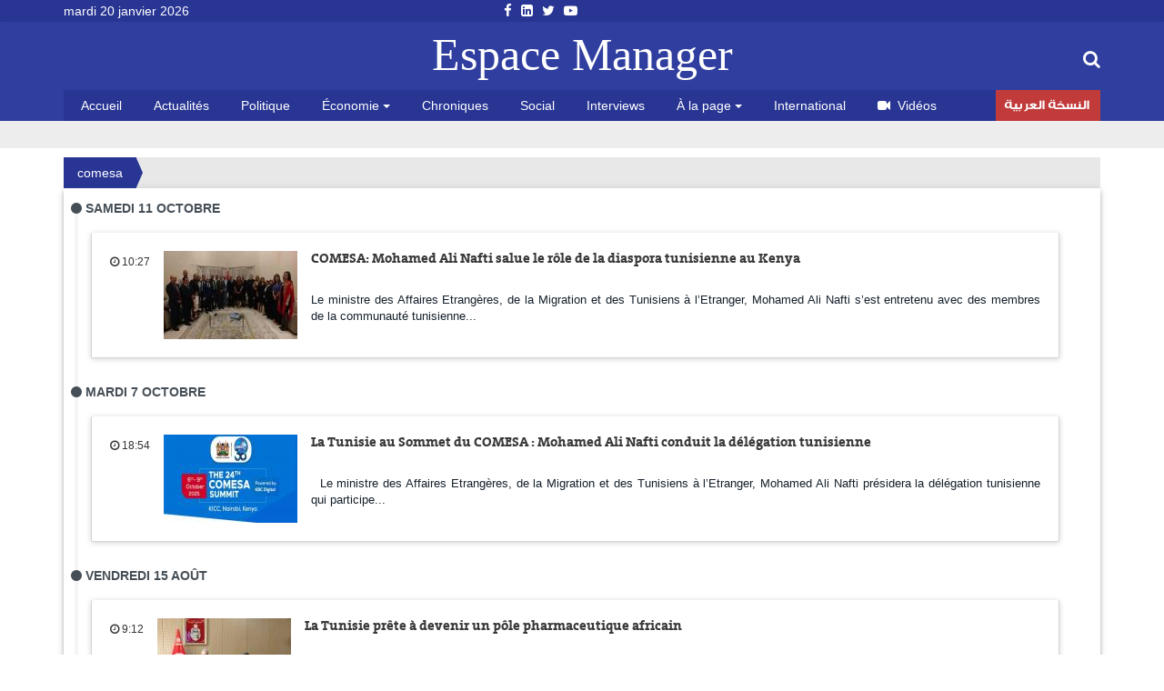

--- FILE ---
content_type: text/html; charset=utf-8
request_url: https://www.espacemanager.com/comesa.html
body_size: 9406
content:
<!DOCTYPE html>
<html lang="fr" dir="ltr">
<head>
<title>comesa | Espace Manager</title>
<meta http-equiv="Content-Type" content="text/html; charset=utf-8" />
<link rel="alternate" type="application/rss+xml" title="RSS - comesa" href="https://www.espacemanager.com/taxonomy/term/7865/feed" />
<link rel="shortcut icon" href="https://www.espacemanager.com/sites/all/themes/journal/favicon.ico" type="image/vnd.microsoft.icon" />
<meta property="fb:app_id" content="534386089917286" />
<meta property="article:publisher" content="https://www.facebook.com/espacemanager" />
<meta property="og:site_name" content="Espacemanager"/>
<meta property="og:type" content="article"> 
<meta name="viewport" content="width=device-width, initial-scale=1.0">

<style>
@import url("https://www.espacemanager.com/sites/all/modules/scald/modules/fields/mee/css/editor-global.css?t96q3f");
</style>
<link type="text/css" rel="stylesheet" href="https://maxcdn.bootstrapcdn.com/font-awesome/4.7.0/css/font-awesome.min.css" media="all" />
<style>
@import url("https://www.espacemanager.com/sites/all/themes/journal/css/social.css?t96q3f");
</style>
<link type="text/css" rel="stylesheet" href="https://cdn.jsdelivr.net/bootstrap/3.3.7/css/bootstrap.min.css" media="all" />
<style>
@import url("https://www.espacemanager.com/sites/all/themes/journal/css/style.css?t96q3f");
</style>
  <!-- HTML5 element support for IE6-8 -->
  <!--[if lt IE 9]>
    <script src="//html5shiv.googlecode.com/svn/trunk/html5.js"></script>
  <![endif]-->
<script src="//code.jquery.com/jquery-3.1.1.min.js"></script>
<script>window.jQuery || document.write("<script src='/sites/all/modules/contrib/jquery_update/replace/jquery/3.1/jquery.min.js'>\x3C/script>")</script>
<script src="https://www.espacemanager.com/misc/jquery-extend-3.4.0.js?v=3.1.1"></script>
<script src="https://www.espacemanager.com/misc/jquery-html-prefilter-3.5.0-backport.js?v=3.1.1"></script>
<script src="https://www.espacemanager.com/misc/jquery.once.js?v=1.2"></script>
<script>var googletag = googletag || {};
googletag.cmd = googletag.cmd || [];
googletag.slots = googletag.slots || {};</script>
<script src="https://www.googletagservices.com/tag/js/gpt.js"></script>
<script src="https://www.espacemanager.com/misc/drupal.js?t96q3f"></script>
<script src="//code.jquery.com/ui/1.10.2/jquery-ui.min.js"></script>
<script>window.jQuery.ui || document.write("<script src='/sites/all/modules/contrib/jquery_update/replace/ui/ui/minified/jquery-ui.min.js'>\x3C/script>")</script>
<script src="https://www.espacemanager.com/misc/ui/jquery.ui.position-1.13.0-backport.js?v=1.10.2"></script>
<script>googletag.slots["leaderboard"] = googletag.defineSlot("/99361613/Leaderboard", [1000, 300], "dfp-ad-leaderboard")
  .addService(googletag.pubads());</script>
<script src="https://cdn.jsdelivr.net/bootstrap/3.3.7/js/bootstrap.min.js"></script>
<script>googletag.cmd.push(function() {
  googletag.pubads().enableAsyncRendering();
  googletag.pubads().enableSingleRequest();
  googletag.pubads().collapseEmptyDivs();
});

googletag.enableServices();</script>
<script src="https://www.espacemanager.com/sites/default/files/languages/fr_afpITPL0DNjuH8sqNpjrwZxx2T81Q3ank2Kix5hHGZw.js?t96q3f"></script>
<script src="https://www.espacemanager.com/sites/all/modules/scald/modules/providers/scald_image/scald_image.js?t96q3f"></script>
<script src="https://www.espacemanager.com/sites/all/modules/custom/devise/js/jquery.currency.js?t96q3f"></script>
<script src="https://www.espacemanager.com/sites/all/modules/custom/devise/js/jquery.currency.localization.en_US.js?t96q3f"></script>
<script>jQuery(document).ready(function(){
		  			    var popular = [
        "EUR", "USD", "RUB", "JPY", "GBP","TND",
    ];
		
		  jQuery("#currency-widget").currency({
	         // Popular currenices
        fromPopular: popular,
        // Popular currenices
        toPopular: popular,
			  copyright: false,
			   quantity: 1,
        // Currency exchange from
        from: "EUR",
        // Currency exchange to
        to: "TND",
        // The number of digits after the decimal point
        decimals: 4,
        // Disable loading image
        loadingImage: false,
			  
		  });
		  
		  
		  
		  });</script>
<script src="https://www.espacemanager.com/sites/all/modules/contrib/search_autocomplete/js/jquery.autocomplete.js?t96q3f"></script>
<script src="https://cdnjs.cloudflare.com/ajax/libs/jquery.lazyloadxt/1.0.5/jquery.lazyloadxt.min.js"></script>
<script src="https://cdnjs.cloudflare.com/ajax/libs/bootstrap-validator/0.4.5/js/bootstrapvalidator.min.js"></script>
<script src="https://www.espacemanager.com/sites/all/themes/journal/js/custom.js?t96q3f"></script>
<script src="https://www.espacemanager.com/sites/all/themes/journal/js/social.js?t96q3f"></script>
<script>jQuery.extend(Drupal.settings, {"basePath":"\/","pathPrefix":"","setHasJsCookie":0,"ajaxPageState":{"theme":"journal","theme_token":"_kgrpKdBPoI3lgGYhU81xcKTVDHOzzuHn0V8ssu2bck","js":{"\/\/code.jquery.com\/jquery-3.1.1.min.js":1,"0":1,"misc\/jquery-extend-3.4.0.js":1,"misc\/jquery-html-prefilter-3.5.0-backport.js":1,"misc\/jquery.once.js":1,"1":1,"https:\/\/www.googletagservices.com\/tag\/js\/gpt.js":1,"misc\/drupal.js":1,"\/\/code.jquery.com\/ui\/1.10.2\/jquery-ui.min.js":1,"2":1,"misc\/ui\/jquery.ui.position-1.13.0-backport.js":1,"3":1,"https:\/\/cdn.jsdelivr.net\/bootstrap\/3.3.7\/js\/bootstrap.min.js":1,"4":1,"public:\/\/languages\/fr_afpITPL0DNjuH8sqNpjrwZxx2T81Q3ank2Kix5hHGZw.js":1,"sites\/all\/modules\/scald\/modules\/providers\/scald_image\/scald_image.js":1,"sites\/all\/modules\/custom\/devise\/js\/jquery.currency.js":1,"sites\/all\/modules\/custom\/devise\/js\/jquery.currency.localization.en_US.js":1,"5":1,"sites\/all\/modules\/contrib\/search_autocomplete\/js\/jquery.autocomplete.js":1,"https:\/\/cdnjs.cloudflare.com\/ajax\/libs\/jquery.lazyloadxt\/1.0.5\/jquery.lazyloadxt.min.js":1,"https:\/\/cdnjs.cloudflare.com\/ajax\/libs\/bootstrap-validator\/0.4.5\/js\/bootstrapvalidator.min.js":1,"sites\/all\/themes\/journal\/js\/custom.js":1,"sites\/all\/themes\/journal\/js\/social.js":1},"css":{"sites\/all\/modules\/scald\/modules\/fields\/mee\/css\/editor-global.css":1,"https:\/\/maxcdn.bootstrapcdn.com\/font-awesome\/4.7.0\/css\/font-awesome.min.css":1,"sites\/all\/themes\/journal\/css\/social.css":1,"https:\/\/cdn.jsdelivr.net\/bootstrap\/3.3.7\/css\/bootstrap.min.css":1,"sites\/all\/themes\/journal\/css\/style.css":1}},"video_filter":{"url":{"ckeditor":"\/video_filter\/dashboard\/ckeditor"},"instructions_url":"\/video_filter\/instructions","modulepath":"sites\/all\/modules\/contrib\/video_filter"},"better_exposed_filters":{"views":{"popular":{"displays":{"populaires":{"filters":[]}}},"frontpage":{"displays":{"fil_actu":{"filters":[]},"block_cat":{"filters":[]}}}}},"search_autocomplete":{"form3":{"selector":"#edit-search-block-form--2","minChars":"2","max_sug":"10","type":"internal","datas":"https:\/\/www.espacemanager.com\/search_autocomplete\/autocomplete\/3\/","fid":"3","theme":"minimal","auto_submit":"1","auto_redirect":"1"}},"urlIsAjaxTrusted":{"\/comesa.html":true},"bootstrap":{"anchorsFix":"0","anchorsSmoothScrolling":"0","formHasError":1,"popoverEnabled":1,"popoverOptions":{"animation":1,"html":0,"placement":"right","selector":"","trigger":"click","triggerAutoclose":1,"title":"","content":"","delay":0,"container":"body"},"tooltipEnabled":1,"tooltipOptions":{"animation":1,"html":0,"placement":"auto left","selector":"","trigger":"hover focus","delay":0,"container":"body"}}});</script>
<!-- Global site tag (gtag.js) - Google Analytics -->
<script async src="https://www.googletagmanager.com/gtag/js?id=UA-2748545-1"></script>
<script>
  window.dataLayer = window.dataLayer || [];
  function gtag(){dataLayer.push(arguments);}
  gtag('js', new Date());

  gtag('config', 'UA-2748545-1');
</script>

</head>
<body>
    <div id="page" class="full">
         <header id="header">
      <div class="middle2">
         <div class="row clear">
              <div class="region region-header">
    <section id="block-topheader-topheader" class="block block-topheader clearfix">
        <div class='col-md-3 today'>mardi 20 janvier 2026</div><div class='col-md-3 social-top'><ul class="social-m"><li class="first leaf"><a href="https://fr-fr.facebook.com/espacemanager/"><i class="fa fa-facebook"></i></a></li>
<li class="leaf"><a href="https://#"><i class="fa fa-linkedin-square"></i></a></li>
<li class="leaf"><a href="https://twitter.com/espacemanager?lang=fr"><i class="fa fa-twitter"></i></a></li>
<li class="last leaf"><a href="https://www.youtube.com/channel/UCu6Tu_RlkABQ9kgDq-hVlQw"><i class="fa fa-youtube-play"></i></a></li>
</ul></div></section>  </div>
		
         </div>
      </div>
      <div class="navbar-inner">
         <div class="row clear mainnav">
                        <div class="logo">
               <a href="/">
                  Espace Manager
               </a>
            </div>
                          <div class="region region-search">
    <section id="moteur" class="troc-search navbar-collapse collapse">
        <form class="form-search content-search form-search content-search" action="/comesa.html" method="post" id="search-block-form" accept-charset="UTF-8"><div><div class="search-box">
   
    <div class="input-append"><input title="Indiquer les termes à rechercher" placeholder="Mot clé, ex: loi de finances 2018, Youssef Chahed" class="form-control form-text" type="text" id="edit-search-block-form--2" name="search_block_form" value="" size="15" maxlength="128" /><span class="icon-magnifier search-icon"><i class="fa fa-search" aria-hidden="true"></i></span></div><div class="form-actions form-wrapper form-group" id="edit-actions"><button class="element-invisible btn btn-primary form-submit" type="submit" id="edit-submit" name="op" value="Rechercher">Rechercher</button>
</div><input type="hidden" name="form_build_id" value="form-9Gzy0lYdZy1Nx3_G7JX8JOpNmDr9CIIAPFXo8QbiMXI" />
<input type="hidden" name="form_id" value="search_block_form" />
</div>
</div></form></section>  </div>
                          <div class="region region-navigation">
    <nav id="menu" class="main-menu">
<ul class="sf-menu"><li class="first leaf"><a href="/" rel="nofollow" class="accueil">Accueil</a></li>
<li class="leaf"><a href="/actualites.html">Actualités</a></li>
<li class="leaf"><a href="/politique.html">Politique</a></li>
<li class="expanded dropdown"><a href="/economie" class="dropdown-toggle" data-toggle="dropdown">Économie <span class="caret"></span></a><ul class="dropdown-menu"><li class="first leaf"><a href="/finance.html">Finance</a></li>
<li class="leaf"><a href="/infos-societes.html">Infos sociétés</a></li>
<li class="leaf"><a href="/macro.html">Macro</a></li>
<li class="last leaf"><a href="/marketing.html">Marketing</a></li>
</ul></li>
<li class="leaf"><a href="/chroniques.html">Chroniques</a></li>
<li class="leaf"><a href="/social.html">Social</a></li>
<li class="leaf"><a href="/interviews.html">Interviews</a></li>
<li class="expanded dropdown"><a href="http://#" class="dropdown-toggle" data-toggle="dropdown">À la page <span class="caret"></span></a><ul class="dropdown-menu"><li class="first leaf"><a href="/auto.html">Auto</a></li>
<li class="leaf"><a href="/communiques.html">Communiqués</a></li>
<li class="leaf"><a href="/divers.html">Divers</a></li>
<li class="leaf"><a href="/high-tech.html">High Tech</a></li>
<li class="last leaf"><a href="/sport.html">Sport</a></li>
</ul></li>
<li class="leaf"><a href="/international.html">International</a></li>
<li class="leaf"><a href="/videos.html" id="fa fa-video-camera"><i class="fa fa-video-camera"></i>Vidéos</a></li>
<li class="last leaf arabe"><a href="https://ar.espacemanager.com/" target="_blank">النسخة العربية</a></li>
</ul></nav>

  </div>
         </div>
      </div>
   </header>
      <div class="clear">
              <div class="region region-leaderboard">
    <section id="block-dfp-leaderboard" class="block block-dfp clearfix">
        <div id="dfp-ad-leaderboard-wrapper" class="dfp-tag-wrapper">
<div  id="dfp-ad-leaderboard" class="dfp-tag-wrapper">
    <script type="text/javascript">
    googletag.cmd.push(function() {
      googletag.display("dfp-ad-leaderboard");
    });
  </script>
</div>
</div></section>  </div>
               </div>
   <nav id="nav_ariane" class="row politique">
      <ul>
         <li class="ariane z1 actif">
            comesa         </li>
      </ul>
   </nav>
   <div class="row clear">
            <div class="bannver">
         <div id="dfloatban">
                     </div>
      </div>
            <div class="page-content-articles mdl-shadow mdl-corner">
         <div class="row clearfix page-interne">
            <div class="reduction-posts">						
               <div class="view view-frontpage view-id-frontpage view-display-id-block_cat view-dom-id-824e0a090c322a873822b864c7e35b84">
        
  
  
      <div class="view-content">
      <div class="jour_parution">
  <i class="fa fa-circle " aria-hidden="true"></i>
    Samedi 11 Octobre</div>
<div  class="postm clearfix list-module views-row views-row-1 views-row-odd views-row-first views-row-last test">
  <div class="entry-meta-cat">
<span class="published"><i class="fa fa-clock-o" aria-hidden="true"></i> 10:27</span>
</div>
<div class="thumb">
      <img src=https://www.espacemanager.com/sites/default/files/styles/thumbnail/public/field/image/tunisie-kenya-nafti-comesa.jpg?itok=uQkUg1Yd alt=COMESA: Mohamed Ali Nafti salue le rôle de la diaspora tunisienne au Kenya />   </div>
<h3 class="entry-title"><a href="/comesa-mohamed-ali-nafti-salue-le-role-de-la-diaspora-tunisienne-au-kenya.html" class="title" title="COMESA: Mohamed Ali Nafti salue le rôle de la diaspora tunisienne au Kenya">COMESA: Mohamed Ali Nafti salue le rôle de la diaspora tunisienne au Kenya</a></h3>
<div class="intro-article">
   Le ministre des Affaires Etrangères, de la Migration et des Tunisiens à l’Etranger, Mohamed Ali Nafti s’est entretenu avec des membres de la communauté tunisienne...</div>
<div>  </div>
</div>
<div class="jour_parution">
  <i class="fa fa-circle " aria-hidden="true"></i>
    Mardi 7 Octobre</div>
<div  class="postm clearfix list-module views-row views-row-1 views-row-odd views-row-first views-row-last test">
  <div class="entry-meta-cat">
<span class="published"><i class="fa fa-clock-o" aria-hidden="true"></i> 18:54</span>
</div>
<div class="thumb">
      <img src=https://www.espacemanager.com/sites/default/files/styles/thumbnail/public/field/image/sommet_comesa_2025.jpg?itok=3wsW5QCV alt=La Tunisie au Sommet du COMESA : Mohamed Ali Nafti conduit la délégation tunisienne  />   </div>
<h3 class="entry-title"><a href="/la-tunisie-au-sommet-du-comesa-mohamed-ali-nafti-conduit-la-delegation-tunisienne.html" class="title" title="La Tunisie au Sommet du COMESA : Mohamed Ali Nafti conduit la délégation tunisienne ">La Tunisie au Sommet du COMESA : Mohamed Ali Nafti conduit la délégation tunisienne </a></h3>
<div class="intro-article">
   &nbsp;

Le ministre des Affaires Etrangères, de la Migration et des Tunisiens à l’Etranger, Mohamed Ali Nafti présidera la délégation tunisienne qui participe...</div>
<div>  </div>
</div>
<div class="jour_parution">
  <i class="fa fa-circle " aria-hidden="true"></i>
    Vendredi 15 Août</div>
<div  class="postm clearfix list-module views-row views-row-1 views-row-odd views-row-first views-row-last test">
  <div class="entry-meta-cat">
<span class="published"><i class="fa fa-clock-o" aria-hidden="true"></i> 9:12</span>
</div>
<div class="thumb">
      <img src=https://www.espacemanager.com/sites/default/files/styles/thumbnail/public/field/image/la_tunisie_prete_a_devenir_un_pole_pharmaceutique_africain.jpg?itok=Hx3SljJx alt=La Tunisie prête à devenir un pôle pharmaceutique africain />   </div>
<h3 class="entry-title"><a href="/la-tunisie-prete-devenir-un-pole-pharmaceutique-africain.html" class="title" title="La Tunisie prête à devenir un pôle pharmaceutique africain">La Tunisie prête à devenir un pôle pharmaceutique africain</a></h3>
<div class="intro-article">
   « La Tunisie est prête à devenir un pôle africain pour la production de médicaments et de vaccins, ainsi qu’un centre régional de formation et de recherche...</div>
<div>  </div>
</div>
<div class="jour_parution">
  <i class="fa fa-circle " aria-hidden="true"></i>
    Mercredi 23 Juillet</div>
<div  class="postm clearfix list-module views-row views-row-1 views-row-odd views-row-first views-row-last test">
  <div class="entry-meta-cat">
<span class="published"><i class="fa fa-clock-o" aria-hidden="true"></i> 11:25</span>
</div>
<div class="thumb">
      <img src=https://www.espacemanager.com/sites/default/files/styles/thumbnail/public/tunisie_baisse_de_352_du_deficit_commercial_avec_la_zlecaf_et_hausse_de_165_de_lexcedent_avec_le_comesa.jpg?itok=Xgpb4u5W alt=Tunisie : Baisse de 35,2% du déficit commercial avec la ZLECAf et hausse de 16,5% de l’excédent avec le COMESA />   </div>
<h3 class="entry-title"><a href="/tunisie-baisse-de-352-du-deficit-commercial-avec-la-zlecaf-et-hausse-de-165-de-lexcedent-avec-le" class="title" title="Tunisie : Baisse de 35,2% du déficit commercial avec la ZLECAf et hausse de 16,5% de l’excédent avec le COMESA">Tunisie : Baisse de 35,2% du déficit commercial avec la ZLECAf et hausse de 16,5% de l’excédent avec le COMESA</a></h3>
<div class="intro-article">
   Au termes du premier semestre de 2025, le déficit commercial avec la Zone de libre-échange continentale africaine (ZLECAf) a enregistré une baisse de 35,2%,...</div>
<div>  </div>
</div>
<div class="jour_parution">
  <i class="fa fa-circle " aria-hidden="true"></i>
    Jeudi 1 Mai</div>
<div  class="postm clearfix list-module views-row views-row-1 views-row-odd views-row-first views-row-last test">
  <div class="entry-meta-cat">
<span class="published"><i class="fa fa-clock-o" aria-hidden="true"></i> 18:46</span>
</div>
<div class="thumb">
      <img src=https://www.espacemanager.com/sites/default/files/styles/thumbnail/public/field/image/comesa_tunisie_mou.jpg?itok=zjSkGrQc alt= Concurrence : Signature d'un mémorandum d'entente entre la Tunisie et le COMESA />   </div>
<h3 class="entry-title"><a href="/concurrence-signature-dun-memorandum-dentente-entre-la-tunisie-et-le-comesa.html" class="title" title=" Concurrence : Signature d'un mémorandum d'entente entre la Tunisie et le COMESA"> Concurrence : Signature d'un mémorandum d'entente entre la Tunisie et le COMESA</a></h3>
<div class="intro-article">
   &nbsp;

Un mémorandum d’entente a été signé, mercredi, à Tunis entre les autorités tunisiennes de la concurrence et la Commission de la concurrence du Marché...</div>
<div>  </div>
</div>
<div class="jour_parution">
  <i class="fa fa-circle " aria-hidden="true"></i>
    Jeudi 31 Octobre</div>
<div  class="postm clearfix list-module views-row views-row-1 views-row-odd views-row-first views-row-last test">
  <div class="entry-meta-cat">
<span class="published"><i class="fa fa-clock-o" aria-hidden="true"></i> 23:21</span>
</div>
<div class="thumb">
      <img src=https://www.espacemanager.com/sites/default/files/styles/thumbnail/public/nafti_comesa.jpeg?itok=Bx7Ohslc alt=Signature d'un mémorandum d'entente entre la Tunisie et le Burundi  />   </div>
<h3 class="entry-title"><a href="/signature-dun-memorandum-dentente-entre-la-tunisie-et-le-burundi.html" class="title" title="Signature d'un mémorandum d'entente entre la Tunisie et le Burundi ">Signature d'un mémorandum d'entente entre la Tunisie et le Burundi </a></h3>
<div class="intro-article">
   Le ministre des Affaires Étrangères, de la Migration et des Tunisiens à l'Étranger, Mohamed Ali Nafti a pris part, à Bujumbura au Burundi, à une cérémonie...</div>
<div>  </div>
</div>
<div class="jour_parution">
  <i class="fa fa-circle " aria-hidden="true"></i>
    Lundi 28 Octobre</div>
<div  class="postm clearfix list-module views-row views-row-1 views-row-odd views-row-first views-row-last test">
  <div class="entry-meta-cat">
<span class="published"><i class="fa fa-clock-o" aria-hidden="true"></i> 20:07</span>
</div>
<div class="thumb">
      <img src=https://www.espacemanager.com/sites/default/files/styles/thumbnail/public/field/image/tunisie_comesa_2810.jpg?itok=m75ZoJl0 alt=Mohamed Ali Nafti représente la Tunisie au Sommet du COMESA au Burundi />   </div>
<h3 class="entry-title"><a href="/mohamed-ali-nafti-represente-la-tunisie-au-sommet-du-comesa-au-burundi.html" class="title" title="Mohamed Ali Nafti représente la Tunisie au Sommet du COMESA au Burundi">Mohamed Ali Nafti représente la Tunisie au Sommet du COMESA au Burundi</a></h3>
<div class="intro-article">
   
Le ministre des Affaires Étrangères, de la Migration et des Tunisiens à l'étranger, Mohamed Ali Nafti, participera aux travaux de la 19ᵉ session ordinaire de la...</div>
<div>  </div>
</div>
<div class="jour_parution">
  <i class="fa fa-circle " aria-hidden="true"></i>
    Vendredi 19 Juillet</div>
<div  class="postm clearfix list-module views-row views-row-1 views-row-odd views-row-first views-row-last test">
  <div class="entry-meta-cat">
<span class="published"><i class="fa fa-clock-o" aria-hidden="true"></i> 9:13</span>
</div>
<div class="thumb">
      <img src=https://www.espacemanager.com/sites/default/files/styles/thumbnail/public/field/image/comesa-logo.jpg?itok=5xf4NB3b alt=COMESA: Promotion de l’inclusion numérique grâce aux technologies financières />   </div>
<h3 class="entry-title"><a href="/comesa-promotion-de-linclusion-numerique-grace-aux-technologies-financieres.html" class="title" title="COMESA: Promotion de l’inclusion numérique grâce aux technologies financières">COMESA: Promotion de l’inclusion numérique grâce aux technologies financières</a></h3>
<div class="intro-article">
   Le rôle des outils numériques dans la promotion de l’inclusion numérique dans la zone du Marché commun de l’Afrique orientale et australe (COMESA) a fait...</div>
<div>  </div>
</div>
<div class="jour_parution">
  <i class="fa fa-circle " aria-hidden="true"></i>
    Jeudi 27 Juin</div>
<div  class="postm clearfix list-module views-row views-row-1 views-row-odd views-row-first views-row-last test">
  <div class="entry-meta-cat">
<span class="published"><i class="fa fa-clock-o" aria-hidden="true"></i> 19:33</span>
</div>
<div class="thumb">
      <img src=https://www.espacemanager.com/sites/default/files/styles/thumbnail/public/field/image/leila_belkhiria_jaber.jpg?itok=duyodj9b alt= Leila Belkhiria Jaber élue Vice-Présidente de la Fédération des Femmes d'Affaires de la COMESA />   </div>
<h3 class="entry-title"><a href="/leila-belkhiria-jaber-elue-vice-presidente-de-la-federation-des-femmes-daffaires-de-la-comesa.html" class="title" title=" Leila Belkhiria Jaber élue Vice-Présidente de la Fédération des Femmes d'Affaires de la COMESA"> Leila Belkhiria Jaber élue Vice-Présidente de la Fédération des Femmes d'Affaires de la COMESA</a></h3>
<div class="intro-article">
   &nbsp;

La Présidente de la Chambre Nationale des Femmes Chefs d'Entreprises (CNFCE), Leila Belkhiria Jaber a été élue, jeudi, 27 juin 2024, Vice-Présidente de la...</div>
<div>  </div>
</div>
<div class="jour_parution">
  <i class="fa fa-circle " aria-hidden="true"></i>
    Mercredi 19 Juin</div>
<div  class="postm clearfix list-module views-row views-row-1 views-row-odd views-row-first views-row-last test">
  <div class="entry-meta-cat">
<span class="published"><i class="fa fa-clock-o" aria-hidden="true"></i> 16:28</span>
</div>
<div class="thumb">
      <img src=https://www.espacemanager.com/sites/default/files/styles/thumbnail/public/field/image/le_forum_du_comesa_sur_linvestissement_cif_2024_0_tunis.jpg?itok=9zuDVsmI alt=Tunis abrite le Forum du COMESA sur l’investissement -CIF- le 27 juin 2024 />   </div>
<h3 class="entry-title"><a href="/tunis-abrite-le-forum-du-comesa-sur-linvestissement-cif-le-27-juin-2024.html" class="title" title="Tunis abrite le Forum du COMESA sur l’investissement -CIF- le 27 juin 2024">Tunis abrite le Forum du COMESA sur l’investissement -CIF- le 27 juin 2024</a></h3>
<div class="intro-article">
   L’Agence d’Investissement régionale du COMESA (AIRC), inaugurera le Forum du COMESA sur l’investissement&nbsp;(CIF 2024), le 27 juin à Tunis.

Ce Forum offre...</div>
<div>  </div>
</div>
<div class="jour_parution">
  <i class="fa fa-circle " aria-hidden="true"></i>
    Vendredi 24 Mai</div>
<div  class="postm clearfix list-module views-row views-row-1 views-row-odd views-row-first views-row-last test">
  <div class="entry-meta-cat">
<span class="published"><i class="fa fa-clock-o" aria-hidden="true"></i> 18:14</span>
</div>
<div class="thumb">
      <img src=https://www.espacemanager.com/sites/default/files/styles/thumbnail/public/field/image/leila_belkhiria.jpg?itok=OdQOXwWv alt=Leila Belkhiria : le COMESA, un défi majeur pour les femmes entrepreneures />   </div>
<h3 class="entry-title"><a href="/leila-belkhiria-le-comesa-un-defi-majeur-pour-les-femmes-entrepreneures.html" class="title" title="Leila Belkhiria : le COMESA, un défi majeur pour les femmes entrepreneures">Leila Belkhiria : le COMESA, un défi majeur pour les femmes entrepreneures</a></h3>
<div class="intro-article">
   Le Marché Commun de l’Afrique Orientale et Australe (COMESA) représente un défi majeur pour les femmes entrepreneures pouvant leur ouvrir des perspectives pour...</div>
<div>  </div>
</div>
<div class="jour_parution">
  <i class="fa fa-circle " aria-hidden="true"></i>
    Lundi 22 Janvier</div>
<div  class="postm clearfix list-module views-row views-row-1 views-row-odd views-row-first views-row-last test">
  <div class="entry-meta-cat">
<span class="published"><i class="fa fa-clock-o" aria-hidden="true"></i> 13:57</span>
</div>
<div class="thumb">
      <img src=https://www.espacemanager.com/sites/default/files/styles/thumbnail/public/loi_organique_comes_tunisie.jpg?itok=9wYTkwYV alt=L’adoption de la loi organique du COMESA constitue une opportunité pour la Tunisie />   </div>
<h3 class="entry-title"><a href="/ladoption-de-la-loi-organique-du-comesa-constitue-une-opportunite-pour-la-tunisie.html" class="title" title="L’adoption de la loi organique du COMESA constitue une opportunité pour la Tunisie">L’adoption de la loi organique du COMESA constitue une opportunité pour la Tunisie</a></h3>
<div class="intro-article">
   L’adoption de la loi organique portant adoption de la convention relative à l’accueil des activités du Marché commun de l’Afrique orientale et australe (COMESA)...</div>
<div>  </div>
</div>
<div class="jour_parution">
  <i class="fa fa-circle " aria-hidden="true"></i>
    Dimanche 21 Janvier</div>
<div  class="postm clearfix list-module views-row views-row-1 views-row-odd views-row-first views-row-last test">
  <div class="entry-meta-cat">
<span class="published"><i class="fa fa-clock-o" aria-hidden="true"></i> 18:13</span>
</div>
<div class="thumb">
      <img src=https://www.espacemanager.com/sites/default/files/styles/thumbnail/public/field/image/comesa_tunisie_2101.jpg?itok=alCrulIA alt= COMESA : L'exonération de la TVA permettra à la Tunisie de bénéficier des programmes en suspens />   </div>
<h3 class="entry-title"><a href="/comesa-lexoneration-de-la-tva-permettra-la-tunisie-de-beneficier-des-programmes-en-suspens.html" class="title" title=" COMESA : L'exonération de la TVA permettra à la Tunisie de bénéficier des programmes en suspens"> COMESA : L'exonération de la TVA permettra à la Tunisie de bénéficier des programmes en suspens</a></h3>
<div class="intro-article">
   L'adoption de la loi organique portant adoption de la convention relative à l'accueil des activités du Marché commun de l'Afrique orientale et australe (COMESA) en...</div>
<div>  </div>
</div>
<div class="jour_parution">
  <i class="fa fa-circle " aria-hidden="true"></i>
    Jeudi 7 Décembre</div>
<div  class="postm clearfix list-module views-row views-row-1 views-row-odd views-row-first views-row-last test">
  <div class="entry-meta-cat">
<span class="published"><i class="fa fa-clock-o" aria-hidden="true"></i> 10:40</span>
</div>
<div class="thumb">
      <img src=https://www.espacemanager.com/sites/default/files/styles/thumbnail/public/comesa_tunisie.jpg?itok=uWyPVBbN alt=COMESA: La Tunisie plaide pour la facilitation de la mobilité des hommes d’affaires />   </div>
<h3 class="entry-title"><a href="/comesa-la-tunisie-plaide-pour-la-facilitation-de-la-mobilite-des-hommes-daffaires.html" class="title" title="COMESA: La Tunisie plaide pour la facilitation de la mobilité des hommes d’affaires">COMESA: La Tunisie plaide pour la facilitation de la mobilité des hommes d’affaires</a></h3>
<div class="intro-article">
   Des efforts sont actuellement déployés afin de faciliter la mobilité des hommes d’affaires des pays membres du marché commun de l’Afrique orientale et australe...</div>
<div>  </div>
</div>
<div class="jour_parution">
  <i class="fa fa-circle " aria-hidden="true"></i>
    Mardi 14 Novembre</div>
<div  class="postm clearfix list-module views-row views-row-1 views-row-odd views-row-first views-row-last test">
  <div class="entry-meta-cat">
<span class="published"><i class="fa fa-clock-o" aria-hidden="true"></i> 12:09</span>
</div>
<div class="thumb">
      <img src=https://www.espacemanager.com/sites/default/files/styles/thumbnail/public/field/image/agrobusiness_medafrique_expo_2023_hammamet.jpg?itok=3fcxU8Qa alt=Le 1er Salon Agrobusiness MedAfrique Expo du 16 au 18 novembre 2023 à Hammamet />   </div>
<h3 class="entry-title"><a href="/le-1er-salon-agrobusiness-medafrique-expo-du-16-au-18-novembre-2023-hammamet.html" class="title" title="Le 1er Salon Agrobusiness MedAfrique Expo du 16 au 18 novembre 2023 à Hammamet">Le 1er Salon Agrobusiness MedAfrique Expo du 16 au 18 novembre 2023 à Hammamet</a></h3>
<div class="intro-article">
   Débuteront les activités de la 1ère session du Salon International des Industries Alimentaires - Agrobusiness MedAfrique Expo 2023- et seront inaugurés dans la ville...</div>
<div>  </div>
</div>
<div class="jour_parution">
  <i class="fa fa-circle " aria-hidden="true"></i>
    Mercredi 7 Juin</div>
<div  class="postm clearfix list-module views-row views-row-1 views-row-odd views-row-first views-row-last test">
  <div class="entry-meta-cat">
<span class="published"><i class="fa fa-clock-o" aria-hidden="true"></i> 15:16</span>
</div>
<div class="thumb">
         </div>
<h3 class="entry-title"><a href="/participation-tunisienne-au-22eme-sommet-des-chefs-detat-et-de-gouvernement-du-comesa.html" class="title" title="Participation tunisienne au 22ème Sommet des chefs d’Etat et de gouvernement du Comesa">Participation tunisienne au 22ème Sommet des chefs d’Etat et de gouvernement du Comesa</a></h3>
<div class="intro-article">
   La Tunisie participera à la 22ème édition du Sommet des chefs d’Etat et de gouvernement du&nbsp;Marché commun de l’Afrique orientale et australe (Comesa), qui se...</div>
<div>  </div>
</div>
<div class="jour_parution">
  <i class="fa fa-circle " aria-hidden="true"></i>
    Vendredi 26 Mai</div>
<div  class="postm clearfix list-module views-row views-row-1 views-row-odd views-row-first views-row-last test">
  <div class="entry-meta-cat">
<span class="published"><i class="fa fa-clock-o" aria-hidden="true"></i> 10:21</span>
</div>
<div class="thumb">
      <img src=https://www.espacemanager.com/sites/default/files/styles/thumbnail/public/field/image/tunisie_zlecaf_0.jpg?itok=tGke3X-s alt=Première exportation tunisienne de marchandise dans le cadre de la ZLECAf />   </div>
<h3 class="entry-title"><a href="/premiere-exportation-tunisienne-de-marchandise-dans-le-cadre-de-la-zlecaf.html" class="title" title="Première exportation tunisienne de marchandise dans le cadre de la ZLECAf">Première exportation tunisienne de marchandise dans le cadre de la ZLECAf</a></h3>
<div class="intro-article">
   A l’occasion de la Journée de l’Afrique le 25 Mai, une entreprise tunisienne bénéficiant du certificat d’origine de la Zone de Libre Echange Continentale...</div>
<div>  </div>
</div>
<div class="jour_parution">
  <i class="fa fa-circle " aria-hidden="true"></i>
    Vendredi 30 Septembre</div>
<div  class="postm clearfix list-module views-row views-row-1 views-row-odd views-row-first views-row-last test">
  <div class="entry-meta-cat">
<span class="published"><i class="fa fa-clock-o" aria-hidden="true"></i> 9:42</span>
</div>
<div class="thumb">
      <img src=https://www.espacemanager.com/sites/default/files/styles/thumbnail/public/field/image/comesa-banniere.jpg?itok=qG5O1QrS alt= L’Accord COMESA au service des femmes entrepreneures tunisiennes et africaines ! />   </div>
<h3 class="entry-title"><a href="/laccord-comesa-au-service-des-femmes-entrepreneures-tunisiennes-et-africaines.html" class="title" title=" L’Accord COMESA au service des femmes entrepreneures tunisiennes et africaines !"> L’Accord COMESA au service des femmes entrepreneures tunisiennes et africaines !</a></h3>
<div class="intro-article">
   Mandatés par le Ministère Fédéral Allemand de la Coopération Économique et du Développement (BMZ) et mis en œuvre par la GIZ Tunisie, en partenariat avec le...</div>
<div>  </div>
</div>
<div class="jour_parution">
  <i class="fa fa-circle " aria-hidden="true"></i>
    Mardi 23 Novembre</div>
<div  class="postm clearfix list-module views-row views-row-1 views-row-odd views-row-first views-row-last test">
  <div class="entry-meta-cat">
<span class="published"><i class="fa fa-clock-o" aria-hidden="true"></i> 17:51</span>
</div>
<div class="thumb">
      <img src=https://www.espacemanager.com/sites/default/files/styles/thumbnail/public/ks_comesa_2311_0.png?itok=Tvwehmpx alt= Kaïs Saïed participe au Sommet (à distance) du Marché commun d’Afrique Orientale et Australe />   </div>
<h3 class="entry-title"><a href="/kais-saied-participe-au-sommet-distance-du-marche-commun-dafrique-orientale-et-australe.html" class="title" title=" Kaïs Saïed participe au Sommet (à distance) du Marché commun d’Afrique Orientale et Australe"> Kaïs Saïed participe au Sommet (à distance) du Marché commun d’Afrique Orientale et Australe</a></h3>
<div class="intro-article">
   
Le Président de la République, Kais Saied, qui s'exprimait, à distance, aux travaux du 21e Sommet des chefs d’État et de gouvernements du Marché Commun...</div>
<div>  </div>
</div>
<div class="jour_parution">
  <i class="fa fa-circle " aria-hidden="true"></i>
    Jeudi 26 Septembre</div>
<div  class="postm clearfix list-module views-row views-row-1 views-row-odd views-row-first views-row-last test">
  <div class="entry-meta-cat">
<span class="published"><i class="fa fa-clock-o" aria-hidden="true"></i> 17:20</span>
</div>
<div class="thumb">
      <img src=https://www.espacemanager.com/sites/default/files/styles/thumbnail/public/field/image/comesa_2.jpg?itok=3ABAshgA alt=La secrétaire générale de la COMESA reçue à l’UTICA />   </div>
<h3 class="entry-title"><a href="/la-secretaire-generale-de-la-comesa-recue-lutica.html" class="title" title="La secrétaire générale de la COMESA reçue à l’UTICA">La secrétaire générale de la COMESA reçue à l’UTICA</a></h3>
<div class="intro-article">
   &nbsp;

L’entrée en vigueur de l’adhésion de la Tunisie à la COMESA (Marché commun de l’Afrique orientale et australe) a été au centre d’une réunion...</div>
<div>  </div>
</div>
    </div>
  
      <div class="text-center"><ul class="pagination"><li class="active"><span>1</span></li>
<li><a title="Aller à la page 2" href="/comesa.html?page=1">2</a></li>
<li class="next"><a title="Aller à la page suivante" href="/comesa.html?page=1">suivant ›</a></li>
<li class="pager-last"><a title="Aller à la dernière page" href="/comesa.html?page=1">dernier »</a></li>
</ul></div>  
  
  
  
  
</div>            </div>
         </div>
      </div>
   </div>
   <footer id="footer">
      <div class="footer-middle">
         <div class="row clearfix">
              <div class="region region-footer">
    <section class="col-lg-2 block-menu-menu-espace-manager">
      <h4>Espace Manager</h4>
      <ul><li class="first leaf"><a href="/qui-sommes-nous.html">Qui sommes-nous ?</a></li>
<li class="leaf"><a href="/">Recever notre newsletter</a></li>
<li class="leaf"><a href="/kitmedia">Publicité</a></li>
<li class="leaf"><a href="/">Contact</a></li>
<li class="last leaf"><a href="/">Index Actualités</a></li>
</ul></section>
<section class="col-lg-10 block-menu-menu-nos-rubriques">
      <h4>Nos rubriques</h4>
      <ul class="nos-rubriques"><li class="first leaf"><a href="/actualites.html">Actualité Tunisie</a></li>
<li class="leaf"><a href="/auto.html">Auto</a></li>
<li class="leaf"><a href="/chroniques.html">Chroniques</a></li>
<li class="leaf"><a href="/communiques.html">Communiqués</a></li>
<li class="leaf"><a href="/divers.html">Divers</a></li>
<li class="leaf"><a href="/finance.html">Finance</a></li>
<li class="leaf"><a href="/high-tech.html">High tech</a></li>
<li class="leaf"><a href="/macro.html">Macro</a></li>
<li class="last leaf"><a href="/sport.html">Sport</a></li>
</ul></section>
  </div>
         </div>
      </div>
      <div class="footer-last">
         <div class="row clearfix">
              <div class="region region-copyright">
    <section id="block-menu-menu-social-icons" class="block block-menu clearfix">
        <ul class="social-m"><li class="first leaf"><a href="https://fr-fr.facebook.com/espacemanager/"><i class="fa fa-facebook"></i></a></li>
<li class="leaf"><a href="https://#"><i class="fa fa-linkedin-square"></i></a></li>
<li class="leaf"><a href="https://twitter.com/espacemanager?lang=fr"><i class="fa fa-twitter"></i></a></li>
<li class="last leaf"><a href="https://www.youtube.com/channel/UCu6Tu_RlkABQ9kgDq-hVlQw"><i class="fa fa-youtube-play"></i></a></li>
</ul></section><section id="block-copyright-copyright" class="block block-copyright clearfix">
        © 2007- 2026 Espace Manager Tous les droits réservés | F5´it with <i class="glyphicon glyphicon-heart"></i></section>  </div>
         </div>
      </div>
   </footer>
</div>
  </body>
</html>


--- FILE ---
content_type: text/html; charset=utf-8
request_url: https://www.google.com/recaptcha/api2/aframe
body_size: 268
content:
<!DOCTYPE HTML><html><head><meta http-equiv="content-type" content="text/html; charset=UTF-8"></head><body><script nonce="O3Do9-jJyoL5il0QVITZPQ">/** Anti-fraud and anti-abuse applications only. See google.com/recaptcha */ try{var clients={'sodar':'https://pagead2.googlesyndication.com/pagead/sodar?'};window.addEventListener("message",function(a){try{if(a.source===window.parent){var b=JSON.parse(a.data);var c=clients[b['id']];if(c){var d=document.createElement('img');d.src=c+b['params']+'&rc='+(localStorage.getItem("rc::a")?sessionStorage.getItem("rc::b"):"");window.document.body.appendChild(d);sessionStorage.setItem("rc::e",parseInt(sessionStorage.getItem("rc::e")||0)+1);localStorage.setItem("rc::h",'1768949749186');}}}catch(b){}});window.parent.postMessage("_grecaptcha_ready", "*");}catch(b){}</script></body></html>

--- FILE ---
content_type: text/css
request_url: https://www.espacemanager.com/sites/all/themes/journal/css/style.css?t96q3f
body_size: 143030
content:
@font-face {
    font-family: 'journal';
    src: url('font/journalfont.eot?v=3.0.1');
    src: url('font/journalfont.eot?#iefix&v=3.0.1') format('embedded-opentype'), url('font/journalfont.woff?v=3.0.1') format('woff');
    font-weight: normal;
    font-style: normal
}
@font-face {
	font-family: 'bader';
	src: url('font/bader.eot');
	src: url('font/bader.eot?#iefix') format('embedded-opentype'),  url('font/bader.woff') format('woff'),  url('font/bader.ttf') format('truetype'),  url('font/bader.svg') format('svg');
	font-weight: normal;
	font-style: normal;
}

html {
    overflow: -moz-scrollbars-vertical;
    overflow-y: scroll
}

article,
aside,
details,
figcaption,
figure,
footer,
header,
hgroup,
menu,
nav,
section
 {
    display: block
}

body {
    line-height: 1
}

body.modal-open {
    padding-right: 0 !important
}

ol,
ul {
    list-style: none
}

blockquote,
q {
    quotes: none
}

blockquote:before,
blockquote:after,
q:before,
q:after {
    content: '';
    content: none
}

table {
    border-collapse: collapse;
    border-spacing: 0
}

.element-invisible {
    position: absolute !important;
    clip: rect(1px 1px 1px 1px);
    clip: rect(1px, 1px, 1px, 1px);
    overflow: hidden;
    height: 1px
}

.view-display-id-chroniques {
    clear: both
}

* {
    outline: none;
    padding: 0px;
    margin: 0px
}

body {
    margin: 0 auto;
    max-width: 1920px;
    color: #333333;
    line-height: 24px;
    font: 14px/24px 'Roboto', sans-serif;
    text-rendering: optimizeLegibility;
    -webkit-font-smoothing: antialiased
}

.row {
    width: 1140px;
    margin: 0 auto
}

.full {
    width: 100%
}

img {
    border: none
}

a {
    color: #3A3A3A;
    text-decoration: none;
    -webkit-transition: color 0.1s ease-in-out;
    -moz-transition: color 0.1s ease-in-out;
    -ms-transition: color 0.1s ease-in-out;
    -o-transition: color 0.1s ease-in-out;
    transition: color 0.1s ease-in-out
}

a:hover {
    color: #07C;
    text-decoration: none
}

h1,
h2,
h3,
h4,
h5,
h6 {
    color: #3A3A3A;
    padding: 0;
    font-family: 'journal', georgia, serif;
    margin: 0 0 16px 0;
    font-weight: bold
}

p:last-child {
    margin-bottom: 0
}

strong {
    font-weight: bold
}

em {
    font-style: italic
}

ol {
    padding: 0;
    margin: 0
}

ol li {
    list-style: decimal;
    padding: 0 0 10px 0;
    margin: 0 0 0 20px;
    line-height: 24px
}

ul {
    padding: 0;
    margin: 0;
    list-style-type: none
}

cite {
    float: right;
    padding: 0 0 5px 0
}

hr {
    background: #eee;
    border: 0;
    clear: both;
    width: 100%;
    height: 1px;
    padding: 0;
    margin: 20px 0;
    position: relative
}

.header,
.content {
    text-align: center
}

.header {
    background: #283593;
    font-size: 16px;
    font-weight: bold;
    color: #fff;
    -moz-box-sizing: border-box;
    box-sizing: border-box;
    width: 100%;
    padding: 20px 0 15px 0
}

.content {
    padding: 150px 50px 50px 50px
}

.header a.menu-mobile {
    background: center center no-repeat transparent;
    display: block;
    position: absolute;
    top: 10px;
    left: 3px
}

.header .navbar-toggle {
    margin: 0;
    padding: 0 10px 0 0;
    font-size: 20px;
    color: #fff;
    cursor: pointer
}

#header .middle2 {
    background: #283593;
    color: #FFF
}

.middle2 .header-nav a {
    color: #fff
}

.middle2 .fr {
    display: inline-block;
    font-weight: bold
}

.middle2 .header-nav a:hover {
    color: #618BD3
}

.middle2 .header-nav {
    display: block;
    float: right;
    padding: 3px 0
}

.middle2 .header-nav li {
    display: inline-block;
    padding-left: 8px
}

.middle2 .header-nav li:after {
    content: '/';
    color: #bbb;
    font-size: 10px;
    padding: 0 0 0 8px
}

.middle2 .header-nav li:last-child:after {
    content: ''
}

.middle2 .social-m {
    float: right
}

.social-top li {
    float: left
}

.social-top li a {
    padding: 0 5px 0 5px;
    color: #FFF;
    font-size: 15px
}

.col-lg-4.social-top {
    padding: 0
}

.col-lg-4.today {
    padding: 0
}

.tunindex-top {
    text-align: center
}

.info-m {
    float: left
}

.info-m span {
    color: #E7E7E7;
    padding: 5px 16px 8px 0;
    display: inline-block;
    font-size: 11px;
    line-height: 18px
}

.info-m span i {
    padding-right: 8px
}

#header .logo {
    float: left;
    color: white;
    margin: 4px 0 0 0;
    text-align: center;
    width: 100%
}
.arabe {float: right;}
.header a.brand {
    color: #FFF;
    text-shadow: 0 1px 5px rgba( 0, 0, 0, 0.2)
}

#header {
    max-width: 1920px;
    width: 100%;
    margin: 0 auto
}

#header .col-lg-5 {
    width: 40.3%;
    padding: 0;
    position: initial
}

#header .icon-search {
    color: #FFFFFF;
    font-size: 20px
}

#header .form-search .input-append .search-query {
    border-radius: 0
}

#header .form-search .input-append .btn {
    border-radius: 0
}

.ui-autocomplete-input {
  /*  background-image: url("../images/throbber.gif");
    background-position: 99% 16px;
    background-repeat: no-repeat*/
}

.ui-autocomplete-loading {
    background-image: url("../images/throbber.gif");
    background-position: 99% 5px;
    background-repeat: no-repeat;
	transition: none!important;
}

#ui-theme-minimal .ui-autocomplete-field-term {
    color: #59B60F
}

.ui-menu-item {
    border-top: 1px solid #ddd
}

li.ui-menu-item:first-child {
    border: none
}

.ui-state-hover,
.ui-widget-content .ui-state-hover,
.ui-widget-header .ui-state-hover,
.ui-state-focus,
.ui-widget-content .ui-state-focus,
.ui-widget-header .ui-state-focus {
    border: none !important;
    background: #f7fbf3 !important
}

.ui-autocomplete.ui-widget-content {
    border: none;
    background: #fff;
    -webkit-box-shadow: 0 6px 12px rgba(0, 0, 0, .175);
    box-shadow: 0 6px 12px rgba(0, 0, 0, .175)
}

.ui-autocomplete .ui-menu .ui-menu-item {
    border: none
}

.ui-menu .ui-menu-item a {
    display: block;
    padding: 3px 15px;
    clear: both;
    line-height: 40px;
    color: #333;
    white-space: nowrap;
    position: relative;
    text-decoration: none;
    font-family: Roboto
}

.ui-menu .ui-menu-item a.ui-state-focus,
.ui-menu .ui-menu-item a.ui-state-active {
    font-weight: 400;
    margin: 0 !important
}

.ui-menu .ui-state-disabled {
    margin: 0 !important;
    line-height: 0 !important;
    height: 0 !important
}

.ui-menu {
    padding: 0px
}

.breadcrumb {
    float: left;
    background-color: transparent;
    padding: 0;
    margin: 12px 0 0 20px
}

.categories .breadcrumb {
    float: left;
    background-color: transparent;
    padding: 0;
    margin: 0 0 0 0
}

.pluscategorie {
    min-height: 18px
}

.author {
    font-size: 12px
}

.mainnav {
    position: relative
}

.main-menu ul li {
    display: inline-block;
}
.main-menu li.arabe a {    
	font-weight: normal;
    font-size: 20px;
    font-family: 'bader',Tahoma,Geneva,sans-serif;
	background: #c13b3b;
	padding: 7px 10px 5px 9px!important;
	width:115.3px;
	height:34px;
	text-decoration: none!important;
	}
.main-menu a {
    color: #FFFFFF;
    padding: 5px 12px 5px 19px;
    font-weight: normal;
    font-size: 14px
}

.main-menu li li,
#header .main-menu li li a,
.main-menu li li:first-child,
.main-menu li li li:first-child,
.main-menu li:first-child li {
    border: 0px !important
}

.main-menu a:hover {
    color: #fff;
    text-decoration: underline
}

.main-menu a i {
    margin: 0 8px 0 0
}

.main-menu li li a,
.main-menu li.active li a {
    padding: 5px 5px !important;
    font-weight: normal;
    font-size: 13px !important
}

.main-menu li ul li {
    padding: 0 !important;
    margin: 0 !important
}

.main-menu li:hover > a {
    color: #FFF;
    text-decoration: underline
}

.main-menu li li:hover > a {
    color: #fff;
    background: #283593
}

.sf-menu,
.sf-menu * {
    margin: 0;
    padding: 0;
    list-style: none
}



.sf-menu ul {
    position: absolute;
    top: -999em;
    width: 172px
}

.sf-menu ul li {
    width: 100%
}

.sf-menu li:hover {
    visibility: inherit
}

.sf-menu a {
    display: block;
    position: relative
}

.dropdown {
    position: relative
}

.open > .dropdown-menu {
    display: block;
    background-clip: padding-box;
    background-color: #FFF;
    border: none;
    border-radius: 0;
    -webkit-box-shadow: 0 6px 12px rgba(0, 0, 0, .175);
    box-shadow: 0 6px 12px rgba(0, 0, 0, .175);
    float: left;
    left: 0;
    list-style: none outside none;
    margin: 0;
    padding: 0;
    position: absolute;
    top: 103%;
    z-index: 1000
}

.open > .dropdown-menu:before {
    position: absolute;
    top: -7px;
    right: 82%;
    content: '';
    border-bottom: 7px solid #fff;
    border-left: 7px solid transparent;
    border-right: 7px solid transparent
}

.ui-autocomplete {
    top: 55px !important
}

.ui-autocomplete:before {
    position: absolute;
    top: -7px;
    left: 12%;
    content: '';
    border-bottom: 7px solid #fff;
    border-left: 7px solid transparent;
    border-right: 7px solid transparent
}

.open .menu-attach-block-wrapper {
    display: block
}

.menu-attach-block-wrapper.orientation-horizontal .block {
    padding: 1em;
    z-index: 400
}

.sf-menu a:hover,
.sf-menu a:focus {
    text-decoration: none
}

.sf-menu li:hover ul li ul,
.sf-menu li.sfHover ul li ul,
.sf-menu li:hover ul li ul li ul,
.sf-menu li.sfHover ul li ul li ul {
    position: relative;
    z-index: 999;
    top: 0;
    padding-top: 0
}

ul.sf-menu li:hover li ul,
ul.sf-menu li.sfHover li ul {
    top: -999em
}

ul.sf-menu li li:hover ul,
ul.sf-menu li li.sfHover ul {
    top: 0
}

ul.sf-menu li li:hover li ul,
ul.sf-menu li li.sfHover li ul {
    top: -999em
}

ul.sf-menu li li li:hover ul,
ul.sf-menu li li li.sfHover ul {
    left: 172px;
    top: 0
}

.sf-menu li:hover,
.sf-menu li.sfHover,
.sf-menu a:focus,
.sf-menu a:hover,
.sf-menu a:active {
    outline: 0
}

.favourite-stores {
    list-style: none;
    padding: 5px 0 15px 0;
    text-align: center;
    width: 88%;
    margin: 0 auto
}

.favourite-stores li {
    margin: 0 20px 15px 0;
    display: inline-block;
    position: relative;
    z-index: 1;
    -webkit-perspective: 1000;
    -moz-perspective: 1000;
    -ms-perspective: 1000;
    -o-perspective: 1000;
    perspective: 1000;
    -webkit-transform: translate3d(0, 0, 0);
    -moz-transform: translate3d(0, 0, 0);
    transform: translate3d(0, 0, 0)
}

.favourite-stores li:last-child {
    margin-right: 0
}

span.frontflip {
    -webkit-backface-visibility: hidden;
    -moz-backface-visibility: hidden;
    -ms-backface-visibility: hidden;
    -o-backface-visibility: hidden;
    backface-visibility: hidden;
    -webkit-transform: rotatey(0deg);
    -moz-transform: rotatey(0deg);
    -ms-transform: rotatey(0deg);
    -o-transform: rotatey(0deg);
    transform: rotatey(0deg);
    position: absolute;
    background-color: transparent;
    display: block;
    width: 81px;
    height: 81px;
    text-indent: -9999px;
    overflow: hidden;
    border: 1px solid #d0d0d0;
    -webkit-border-radius: 5px;
    -moz-border-radius: 5px;
    border-radius: 5px;
    -webkit-box-shadow: 0 2px 5px rgba(0, 0, 0, 0.1), transparent 0 0 0;
    -moz-box-shadow: 0 2px 5px rgba(0, 0, 0, 0.1), transparent 0 0 0;
    box-shadow: 0 2px 5px rgba(0, 0, 0, 0.1), transparent 0 0 0
}

span.Orange {
    color: #FB9800
}

span.Rouge {
    color: #F03918
}

span.Bleu {
    color: #00ADFC
}

span.Violet {
    color: #7A0C88
}

span.backflip {
    text-indent: 0;
    font-family: "Roboto";
    line-height: 30px;
    font-weight: 700;
    font-size: 25px;
    width: 82px;
    height: 82px;
    padding-top: 10px;
    background: #FFF;
    text-align: center;
    border: 1px solid grey;
    border: 1px solid #d0d0d0;
    -webkit-border-radius: 5px;
    -moz-border-radius: 5px;
    border-radius: 5px;
    -webkit-box-shadow: 0 2px 5px rgba(0, 0, 0, 0.1), transparent 0 0 0;
    -moz-box-shadow: 0 2px 5px rgba(0, 0, 0, 0.1), transparent 0 0 0;
    box-shadow: 0 2px 5px rgba(0, 0, 0, 0.1), transparent 0 0 0
}

.flip-container {
    perspective: 1000px;
    transform-style: preserve-3d
}

.flip-container:hover .backflip {
    transform: rotateY(0deg)
}

.flip-container:hover .frontflip {
    transform: rotateY(180deg)
}

.flip-container,
.frontflip,
.backflip {
    width: 82px;
    height: 82px
}

.flipper {
    transition: .5s;
    transform-style: preserve-3d;
    position: relative;
    float: left
}

.frontflip,
.backflip {
    backface-visibility: hidden;
    transition: .5s;
    transform-style: preserve-3d;
    position: absolute;
    top: 0;
    left: 0
}

.frontflip {
    z-index: 2;
    transform: rotateY(0deg)
}

.backflip {
    transform: rotateY(-180deg)
}

.view-display-id-newspint .pager {
    display: none
}

.carousel.c-fade .item {
    -webkit-transition: opacity;
    -moz-transition: opacity 1s;
    -ms-transition: opacity;
    -o-transition: opacity;
    transition: opacity
}

.carousel.c-fade .active.left,
.carousel.c-fade .active.right {
    left: 0;
    z-index: 2;
    opacity: 0;
    filter: alpha(opacity=0)
}

.carousel.c-fade .next,
.carousel.c-fade .prev {
    left: 0;
    z-index: 1
}

.carousel.c-fade .carousel-control {
    z-index: 3
}

.carousel-fade .carousel-inner .item {
    opacity: 0;
    -webkit-transition-property: opacity;
    -moz-transition-property: opacity;
    -o-transition-property: opacity;
    transition-property: opacity
}

.carousel-fade .carousel-inner .active {
    opacity: 1
}

.carousel-fade .carousel-inner .active.left,
.carousel-fade .carousel-inner .active.right {
    left: 0;
    opacity: 0;
    z-index: 1
}

.carousel-fade .carousel-inner .next.left,
.carousel-fade .carousel-inner .prev.right {
    opacity: 1
}

.carousel-fade .carousel-control {
    z-index: 2
}

.front .carousel {
    border: 1px solid #d0d0d0;
    border-radius: 5px
}

.carousel-control.left,
.carousel-control.right {
    background: #FFF;
    opacity: .8
}

.carousel-control:hover {
    background: #FFF;
    opacity: .8
}

.carousel-control:focus {
    background: #FFF;
    opacity: .8
}

.carousel-inner {
    background: none repeat scroll 0 0;
    border-radius: 5px;
    padding: 0
}

.carousel-inner>.item>img,
.carousel-inner>.item>a>img {
    border-radius: 5px;
    max-height: 246px
}

.carousel-control {
    width: 10%;
    color: #B8B8B8;
    text-shadow: none
}

.carousel-control:hover,
.carousel-control:focus {
    color: #B8B8B8;
    opacity: .8
}

.carousel-control.left {
    border-radius: 5px 0 0 5px
}

.carousel-control.right {
    border-radius: 0 5px 5px 0
}

.carousel-indicators li {
    width: 10px;
    height: 10px;
    background-color: #212424;
    border: none
}

.carousel-indicators .active {
    width: 10px;
    height: 10px;
    background-color: #3F51B5;
    border: none;
    margin: 1px
}

.js-pre-submit {
    display: table-cell;
    vertical-align: middle
}

#signup-list #online-signup {
    margin-right: 10px;
    font-size: 16px;
    height: 34px;
    color: #828282;
    border: 1px solid #cac993;
    padding: 2px 0 0 10px;
    -webkit-border-radius: 2px;
    -moz-border-radius: 2px;
    border-radius: 2px;
    box-shadow: inset 0 2px 5px 0 rgba(0, 0, 0, .1), 0 0 0 3px transparent
}

#signup-list #online-signup:focus {
    box-shadow: inset 0 2px 5px 0 rgba(0, 0, 0, .1), 0 0 0 3px #fcf1a5
}

#signup-list #online-signup.error {
    border: 1px solid red;
    background-color: #fff5f5
}

#signup-list .textError {
    display: none;
    color: red;
    line-height: 30px;
    position: absolute
}

#signup-list .base {
    position: relative;
    width: 171px;
    height: 135px;
    margin-top: 15px;
    -webkit-transform: scale(0.7);
    transform: scale(0.7);
    left: -11px;
    left: 0;
    margin-top: 10px;
    transform: scale(1)
}

#signup-list img {
    position: absolute
}

#signup-list .left-col {
    padding-bottom: 14px;
    padding-top: 15px
}

#signup-list .responseBack {
    height: 28px;
    width: auto;
    padding: 0 5px;
    font-size: 14px
}

.col-lg-4.subscribe .nl-notvalid {
    color: #FFF
}

.env-top {
    z-index: 10
}

.env-bot {
    bottom: 0;
    z-index: 90;
    top: 17px;
    left: -7px
}

.env-log {
    z-index: 50;
    top: -12px;
    left: -7px;
    -webkit-border-radius: 4px;
    -moz-border-radius: 4px;
    border-radius: 4px;
    -webkit-transform: scale(0.8) translateY(0);
    transform: scale(0.8) translateY(0)
}

.env-log.ended {
    opacity: 1;
    -webkit-transition: .4s -webkit-transform;
    transition: .4s transform
}

#online-signup-form:hover .env-log.ended {
    -webkit-transform: scale(0.8) translateY(-10px);
    transform: scale(0.8) translateY(-10px)
}

.env-log.running {
    -webkit-animation-name: mailBobble;
    -webkit-animation-duration: 5s;
    -webkit-animation-delay: 2s;
    -webkit-animation-timing-function: ease;
    -webkit-animation-iteration-count: 3;
    -webkit-animation-fill-mode: forwards;
    animation-name: mailBobble;
    animation-duration: 5s;
    animation-delay: 2s;
    animation-timing-function: ease;
    animation-iteration-count: 3;
    animation-fill-mode: forwards
}

.env-log.paused {
    -webkit-animation-play-state: paused;
    animation-play-state: paused
}

@-webkit-keyframes "mailBobble" {
    15% {
        -webkit-transform: scale(0.8) translateY(0px);
    }
    20% {
        -webkit-transform: scale(0.8) translateY(-10px);
    }
    25% {
        -webkit-transform: scale(0.8) translateY(0px);
    }
    30% {
        -webkit-transform: scale(0.8) translateY(-8px);
    }
    35% {
        -webkit-transform: scale(0.8) translateY(0px);
    }
}

@keyframes "mailBobble" {
    15% {
        transform: scale(0.8) translateY(0px);
    }
    20% {
        transform: scale(0.8) translateY(-10px);
    }
    25% {
        transform: scale(0.8) translateY(0px);
    }
    30% {
        transform: scale(0.8) translateY(-8px);
    }
    35% {
        transform: scale(0.8) translateY(0px);
    }
}

.env-log.goAway {
    -webkit-animation-name: goAway;
    -webkit-animation-duration: .6s;
    -webkit-animation-delay: 0;
    -webkit-animation-timing-function: ease;
    -webkit-animation-iteration-count: 1;
    -webkit-animation-fill-mode: forwards;
    animation-name: goAway;
    animation-duration: .6s;
    animation-delay: 0;
    animation-timing-function: ease;
    animation-iteration-count: 1;
    animation-fill-mode: forwards
}

@-webkit-keyframes "goAway" {
    0% {
        -webkit-transform: scale(0.8) translateY(0px);
    }
    100% {
        -webkit-transform: scale(0.8, .5) translateY(50px);
    }
}

@keyframes "goAway" {
    0% {
        transform: scale(0.8) translateY(0px);
    }
    100% {
        transform: scale(0.8, .5) translateY(50px);
    }
}

.env-stamp-round {
    left: -130px;
    -webkit-transition: .4s -webkit-transform;
    transition: .4s transform;
    -webkit-transform: translatex(0) rotate(-90deg);
    transform: translatex(0) rotate(-90deg)
}

.env-stamp-round.go {
    -webkit-transform: translatex(130px) rotate(0);
    transform: translatex(130px) rotate(0)
}

.env-stamp-wind {
    top: 8px;
    left: -78px;
    -webkit-transition: .4s -webkit-transform;
    transition: .4s transform;
    -webkit-transform: translatex(0);
    transform: translatex(0)
}

.env-stamp-wind.go {
    -webkit-transform: translateX(50px);
    transform: translateX(50px)
}

.js-fail-submit,
.js-success-submit {
    display: none;
    margin-top: 5px
}

.page-content {
    margin: 30px 0 0 0
}

.page-content .col-lg-8 {
    padding: 0
}

.col-lg-8.posts {
    width: 70.72%
}

.col-lg-8.listing-articles {
    padding: 0;
    width: 72.8%
}

.search-results .col-lg-8.posts {
    width: 65.72%
}

.search-results .sidebar {
    width: 32%;
    margin: 0 26px 0 0
}

h2.p-title {
    font-size: 22px;
    text-transform: uppercase;
    font-weight: normal
}

h2.p-store {
    font-size: 17px;
    text-transform: uppercase;
    font-weight: normal;
    padding: 15px 0 0 0px
}

h3.p-store {
    font-size: 17px;
    font-weight: normal;
    padding: 20px;
    border-bottom: 1px solid #e8e8e8;
    margin: 0
}

h2.p-store i,
h3.p-store i {
    display: inline-block;
    width: 30px;
    height: 30px;
    background: #3F51B5;
    padding: 2px;
    color: #fff;
    margin: 0 10px 0 0;
    text-align: center;
    -webkit-border-radius: 50%;
    -moz-border-radius: 50%;
    border-radius: 50%
}

h3.list-title {
    margin: 40px 10px 20px 4.5%;
    color: #3A3A3A;
    font-weight: 400;
    line-height: 1.4em;
    font-size: 23px
}

.icons-title {
    font-size: 40px;
    float: left;
    background: #3F51B5;
    padding: 20px 0 0;
    color: #FFF;
    margin: 0 10px 0 0;
    width: 63px !important;
    height: 63px !important;
    text-align: center;
    -webkit-border-radius: 5px;
    -moz-border-radius: 5px;
    border-radius: 5px;
    -webkit-box-shadow: 0 2px 5px rgba(0, 0, 0, 0.1), transparent 0 0 0;
    -moz-box-shadow: 0 2px 5px rgba(0, 0, 0, 0.1), transparent 0 0 0;
    box-shadow: 0 2px 5px rgba(0, 0, 0, 0.1), transparent 0 0 0
}

.bloc {
    background: none repeat scroll 0 0 #F3F3F3;
    border-radius: 8px 8px 8px 8px;
    font-size: 13px;
    margin-bottom: 20px;
    padding: 5px !important;
    transition: all 0.3s ease 0s
}

.bloc:hover {
    background: none repeat scroll 0 0 #FFF0FF
}

.bloc .inner {
    background: none repeat scroll 0 0 #FFFFFF;
    border: 1px solid #D0D0D0;
    border-radius: 5px 5px 5px 5px;
    padding: 10px 20px 20px
}

.pub .inner {
    background: none repeat scroll 0 0 #FAFAFA;
    border: 1px solid #D0D0D0;
    border-radius: 5px 5px 5px 5px;
    padding: 8px
}

.bloc .inner_8 {
    background: none repeat scroll 0 0 #FAFAFA;
    border: 1px solid #D0D0D0;
    border-radius: 5px 5px 5px 5px;
    padding: 0
}

.categories-tabs.bloc .inner_8 {
    background: none repeat scroll 0 0 #FAFAFA;
    border: 1px solid #D0D0D0;
    border-radius: 5px 5px 5px 5px;
    padding: 0;
    display: inline-block;
    width: 100%
}

.titre-vocab {
    overflow: visible;
    padding-top: 30px
}

.titre-vocab .col-lg-8 {
    padding: 0;
    width: 70%
}

.merchant-title.left-col {
    float: left;
    margin-left: 4px;
    padding: 0 0 0 10px;
    width: 17%
}

.cat-title span {
    font-family: 'wcp';
    font-size: 50px;
    position: relative;
    color: #FFF
}

.cat-title {
    float: left;
    border: 1px solid #DDD;
    border-radius: 8px;
    padding: 0;
    height: 95px;
    width: 82px;
    line-height: 84px;
    background: #3F51B5;
    text-align: center;
    margin: 0 20px 0 33px
}

.cat-title-menu {
    font-family: 'wcp';
    float: left;
    padding: 0;
    height: 30px;
    width: 30px;
    text-align: center;
    margin: 0 2px 0 5px
}

.categories-menu {
    float: left;
    width: 100%;
    padding: 20px
}

ol.categories-menu li {
    float: left;
    list-style: none outside none;
    padding: 0 15px 0 22px;
    width: 25%
}

ol.categories-menu a {
    padding: 0;
    margin: 0
}

.list-module-seperator {
    -moz-border-bottom-colors: none;
    -moz-border-left-colors: none;
    -moz-border-right-colors: none;
    -moz-border-top-colors: none;
    background: none repeat scroll 0 0 #FFF;
    border-color: #D0D0D0;
    border-image: none;
    border-style: none none dashed;
    border-width: 0 0 1px;
    clear: both;
    height: 0;
    margin: 0 2px 0 0;
    padding: 0
}

.Deal,
.Code,
.free-shipping,
.Printable,
.Sale,
.expired,
.product {
    background: none repeat scroll 0 0 #CACACA;
    border-radius: 5px 5px 5px 5px;
    display: table-row;
    float: left;
    margin: 0;
    padding: 3px 3px 18px;
    position: relative;
    text-align: center;
    width: 91px;
    z-index: 1
}

.Code {
    background: none repeat scroll 0 0 #9D3C98
}

.product {
    background: none repeat scroll 0 0 #88BA16
}

.Sale {
    background: none repeat scroll 0 0 #F5411C
}

.Printable {
    background: none repeat scroll 0 0 #F78320
}

.free-shipping {
    background: none repeat scroll 0 0 #09A2C9
}

.Deal {
    background: none repeat scroll 0 0 #008FD6;
    color: #008FD6
}

.Deal,
.Deal a.accroche-bloc {
    color: #008FD6
}

.expired,
.expired a.accroche-bloc {
    color: grey
}

.free-shipping,
.free-shipping a.accroche-bloc {
    color: #09A2C9
}

.Code,
.Code a.accroche-bloc {
    color: #9D3C98
}

.Sale,
.Sale a.accroche-bloc {
    color: #F5411C
}

.Printable,
.Printable a.accroche-bloc {
    color: #F78320
}

.Deal .accroche:after,
.Deal .accroche > .after {
    content: "Deal"
}

.Printable .accroche:after,
.Printable .accroche > .after {
    content: "Printable"
}

.Code .accroche:after,
.Code .accroche > .after {
    content: "Code"
}

.product .accroche:after,
.product .accroche > .after {
    content: "Product"
}

.expired .accroche:after,
.expired .accroche > .after {
    content: "Expired"
}

.Sale .accroche:after,
.Sale .accroche > .after {
    content: "Sale"
}

.free-shipping .accroche:after,
.free-shipping .accroche > .after {
    content: "Free Shipping"
}

.accroche:after,
.accroche > .after {
    bottom: 3px;
    color: #fff;
    content: "";
    display: inline-block;
    font-family: sans-serif;
    font-size: 14px;
    font-weight: 700;
    height: 18px;
    left: 0;
    position: absolute;
    right: 0;
    text-align: center;
    text-shadow: 0 0 2px rgba(0, 0, 0, 0.5);
    vertical-align: top
}

.accroche-bloc {
    background: none repeat scroll 0 0 #FFF;
    border-radius: 3px 3px 3px 3px;
    cursor: pointer;
    display: table-cell;
    font-size: 26px;
    font-weight: 700;
    height: 85px;
    line-height: 30px;
    padding: 0;
    text-align: center;
    transition: all .3s ease-in-out 0;
    vertical-align: middle;
    width: 85px;
    box-shadow: 0 0 13px rgba(85, 85, 85, 0.3) inset
}

a.accroche-bloc {
    text-decoration: none
}

#cache-coupon {
    width: 200px;
    margin: 0 10px 0 0;
    float: right
}

.deal-mobile .row {
    width: 100%
}

.right {
    float: right
}

h1.tt33 {
    display: block;
    font-family: Roboto;
    font-size: 26px;
    font-weight: normal;
    margin: 0 0 1em 0
}

#modal .close,
#followModal .close {
    position: relative;
    right: -15px;
    top: -30px;
    cursor: pointer;
    overflow: hidden;
    padding: 0;
    background: transparent;
    border: 0;
    -webkit-appearance: none;
    float: right;
    font-size: 40px;
    font-weight: 700;
    line-height: 1;
    color: #000;
    text-shadow: 0 1px 0 #fff;
    opacity: .2;
    filter: alpha(opacity=20)
}

#followModal .close {
    top: 0;
    right: 0
}

#followModal .nl-notvalid {
    width: 100%;
    float: left;
    text-align: center;
    padding: 10px 0 0 0;
    color: #3F51B5
}

#modal .close:hover,
#modal .close:focus,
#followModal .close:hover {
    color: #000;
    text-decoration: none;
    cursor: pointer;
    opacity: .5;
    filter: alpha(opacity=50)
}

.close {
    float: right;
    font-size: 21px;
    font-weight: bold;
    line-height: 1;
    color: #000;
    text-shadow: 0 1px 0 #fff;
    opacity: .2;
    filter: alpha(opacity=20)
}

button.close {
    padding: 0;
    cursor: pointer;
    background: transparent;
    border: 0;
    -webkit-appearance: none
}

#modal .bloc-detail-code {
    padding: 0;
    margin: 10px 0 0 0
}

.detail-modal-link {
    cursor: pointer
}

.modal-link a {
    color: #07C;
    text-decoration: underline
}

.modal-link a:hover {
    text-decoration: none
}

.discount-applied {
    padding-right: 0 !important;
    font-size: 20px !important
}

.view-display-id-exclusive h2 {
    border-bottom: 1px solid #d0d0d0
}

.offer-module .merchant-name {
    color: #828282;
    font-size: 12px;
    line-height: 19px
}

#modal .cf2-header {
    float: none;
    font-size: 24px;
    margin: 8px 0 20px;
    padding: 0;
    width: 100%;
    font-weight: 400;
    font-family: "Roboto", sans-serif
}

#modal .cf2-close {
    cursor: pointer;
    display: block;
    height: 16px;
    overflow: hidden;
    position: absolute;
    right: 40px;
    text-indent: -9999px;
    top: 40px;
    width: 16px
}

#modal .cf2-close:hover {
    background-position: left -36px
}

#modal .the-code {
    background: none repeat scroll 0 0 #F5F5F5;
    border-radius: 3px;
    display: block;
    margin-bottom: 20px;
    padding: 20px 15%
}

#modal .the-code-inner {
    position: relative
}

#modal input {
    border: 2px solid #95D814;
    border-radius: 8px;
    box-shadow: 0 0 0 0 #FFFFFF, 0 0 0 rgba(0, 0, 0, 0);
    font-size: 24px;
    font-weight: 700;
    margin-bottom: 10px;
    min-height: 50px;
    padding-right: 110px;
    text-align: center;
    width: 100%
}

#modal .btn-primary {
    width: 100%
}

#modal .btn {
    padding: 10px 20px
}

#modal .the-code-inner a {
    -moz-box-sizing: border-box;
    background-color: #A50970;
    background-image: linear-gradient(to bottom, #C22688, #A50970);
    background-repeat: repeat-x;
    border: 1px solid #A50970;
    border-radius: 3px;
    bottom: 17px;
    color: #FFF;
    display: block;
    padding: 5px 0;
    position: absolute;
    right: 7px;
    text-align: center;
    text-decoration: none;
    top: 7px;
    width: 23%
}

#modal .the-code-inner a:hover,
#modal .the-code-inner a:active,
#modal .the-code-inner a.zeroclipboard-is-hover,
#modal .the-code-inner a.zeroclipboard-is-active {
    background: none repeat scroll 0 0 #3F51B5
}

#modal .the-code-inner .copied {
    border-color: #69C107
}

#modal .the-code-inner .copied ~ a {
    background: none repeat scroll 0 0 #CFCFCF;
    border-color: #CFCFCF;
    filter: none;
    padding-left: 15px;
    text-align: left
}

#modal .the-code-inner .copied ~ a:after {
    background: url(../images/merchant-page-09-10-13.png) repeat scroll -187px -190px rgba(0, 0, 0, 0);
    content: "";
    height: 22px;
    position: absolute;
    right: 10px;
    top: 6px;
    width: 22px
}

#modal .the-code-inner .noflash ~ a {
    display: none
}

#modal .the-code-inner .noflash {
    font-size: 26px;
    min-height: 65px;
    padding-right: 10px
}

#modal #code-hint {
    color: #3A3A3A;
    display: none;
    font-size: 13px;
    font-weight: 700;
    margin-bottom: 15px;
    text-align: center;
    text-transform: uppercase
}

.offers-list hgroup,
.offers-list h1 {
    float: left;
    position: relative;
    width: 75%
}

.sidebar {
    padding: 0;
    margin: 10px 10px 0 0
}

.listing.sidebar.col-lg-4 {
    width: 26.32%
}

.widget {
    display: block;
    margin: 0 0 64px 0
}

.front .sidebar.col-lg-4 {
    width: 33.2%;
    padding: 0 0 0 20px
}

.pub {
    margin: 0;
    padding: 0;
    transition: all 0.3s ease 0s
}

.col-lg-3.sidebar {
    width: 31.317%
}

.categories-tabs .postm {
    background: none repeat scroll 0 0 #FFF;
    padding: 10px 0 10px 20px;
    max-height: 84px
}

.categories-tabs .postm:hover {
    background: none repeat scroll 0 0 #E6F4FA;
    cursor: pointer;
    transition: all .2s ease 0
}

.categories-tabs .postm:hover a {
    text-decoration: underline
}

.categories-tabs .thumb {
    display: block;
    float: left;
    height: 64px;
    margin: 0 10px 0 0;
    width: 64px
}

.categories-tabs .p-title {
    padding: 20px 0 30px 20px;
    text-transform: none
}

.categories-tabs .p-title i.title2 {
    display: block;
    font-size: 17px
}

.categories-tabs .thumb img {
    border-radius: 5px 5px 5px 5px;
    box-shadow: 0 1px 3px rgba(0, 0, 0, 0.35), 0 0 0 transparent;
    display: block;
    float: left;
    height: 64px;
    margin: 0 10px 10px 0;
    overflow: hidden;
    transition: all .3s ease-in-out 0;
    width: 64px
}

.categories-tabs .thumb iframe {
    display: block;
    height: 120px;
    width: 100%
}

.categories-tabs h3.entry-title {
    font-size: 16px;
    font-weight: 600;
    margin: 0
}

.categories-tabs .entry-meta {
    font-size: 11px;
    font-style: italic;
    margin: 0
}

.quicktabs-hide {
    display: none
}

ul.quicktabs-tabs {
    margin-top: 0
}

ul.quicktabs-tabs li {
    display: inline;
    background: none;
    list-style-type: none;
    padding: 2px;
    white-space: nowrap
}

ul.quicktabs-tabs li a:focus {
    outline: none
}

.quicktabs_wrapper.quicktabs-style-navlist {
    margin: 0;
    width: 100%;
    display: block
}

ul.quicktabs-tabs.quicktabs-style-navlist {
    float: left;
    margin: 0;
    padding: 0;
    position: relative;
    z-index: 2;
    width: 100%
}

ul.quicktabs-tabs.quicktabs-style-navlist li {
    background: none repeat scroll 0 0 #FFF;
    border-top: 1px solid #D0D0D0;
    border-right: 1px solid #D0D0D0;
    display: block;
    height: 54.6px;
    margin-right: -1px;
    padding: 5px 0 0 5px;
    position: relative;
    transition: all .2s ease 0
}

ul.quicktabs-tabs.quicktabs-style-navlist li:hover {
    background: #FFF0FF
}

ul.quicktabs-tabs.quicktabs-style-navlist li a {
    color: #3A3A3A;
    display: block;
    font-family: sans-serif;
    font-size: 15px;
    margin: 0;
    padding: 0;
    position: relative;
    text-decoration: none;
    z-index: 10000000;
    line-height: 44px
}

ul.quicktabs-tabs.quicktabs-style-navlist li.active {
    background: none repeat scroll 0 0 #FFF;
    border-right: 1px solid #FFF;
    padding: 5px 0 0 10px
}

ul.quicktabs-tabs.quicktabs-style-navlist li.active a {
    background-position: 97% center;
    margin-left: 0;
    position: relative
}

.quicktabs_main.quicktabs-style-navlist {
    background: none repeat scroll 0 0 #FFF;
    border-top: 1px solid #D0D0D0;
    border-left: 1px solid #D0D0D0;
    float: left;
    min-height: 64px;
    padding: 0;
    position: relative;
    z-index: 1
}

#quicktabs-container-accueil a {
    color: #000
}

#quicktabs-container-accueil a:hover {
    color: #07C
}

ul.quicktabs-tabs li:nth-child(even) {
    background: #f8f8f8
}

#quicktabs-container-accueil .view-footer {
    border-top: 1px solid #D0D0D0;
    margin: 0
}

#quicktabs-container-accueil .view-footer:hover {
    background: none repeat scroll 0 0 #E6F4FA;
    cursor: pointer;
    transition: all .2s ease 0
}

#quicktabs-container-accueil .view-footer:hover a {
    color: #3F51B5
}

#block-quicktabs-accueil .view-footer p {
    font-size: 13px;
    margin: 0;
    padding: 10px 30px
}

#quicktabs-accueil li i {
    font-size: 30px;
    padding: 0 5px 0 0;
    position: relative;
    top: 5px
}

#quicktabs-accueil .col-lg-4 {
    padding: 0;
    width: 34.2%
}

#quicktabs-accueil .col-lg-8 {
    padding: 0;
    width: 65.6%
}

#quicktabs-container-accueil .views-row .thumb {
    display: none
}

#quicktabs-container-accueil .views-row-first .thumb {
    display: block
}

.couponHighlight {
    background: green repeat-x scroll 0 bottom transparent !important
}

.news-posts .postm {
    background: none repeat scroll 0 0 #FFF;
    padding: 15px 0 0 15px
}

.news-posts .bg-expired {
    padding: 15px 0 15px 15px;
    margin: 0
}

.news-posts .thumb {
    -webkit-box-sizing: border-box;
    -moz-box-sizing: border-box;
    box-sizing: border-box;
    float: left;
    min-height: 90px
}

.news-posts .col-lg-4 {
    width: 16%;
    padding: 20px .11042% 20px 2.888025%
}

.news-posts .thumb_post {
    display: block;
    float: left;
    margin: 0 10px 10px 20px;
    position: relative
}

.one-block {
    background: none repeat scroll 0 0 #FFF;
    border: 1px solid #e8e8e8;
    border-radius: 7px 7px 7px 7px;
    float: left;
    margin-bottom: 25px;
    padding: 20px 30px 0;
    width: 100%
}

.list-posts {
    background: none repeat scroll 0 0 #FFF;
    float: left;
    margin-bottom: 25px;
    width: 100%
}

.post-meta {
    background: none repeat scroll 0 0 #F0EFEF;
    color: #C6C6C6;
    line-height: 35px;
    margin: 10px 0;
    position: relative
}

.post-meta .published {
    margin: 0;
    padding: 0 0 0 20px
}

.news-posts .thumb .merchant-logo {
    -webkit-border-radius: 5px 5px 0 0;
    border-radius: 5px 5px 0 0;
    border: 1px solid #d0d0d0;
    border-bottom: 0;
    display: block;
    max-width: 82px;
    max-height: 82px;
    overflow: hidden
}

.news-posts .thumb img {
    border-radius: 4px 4px 0 0;
    box-shadow: 0 1px 3px rgba(0, 0, 0, 0.35), 0 0 0 transparent;
    display: block;
    height: 82px;
    overflow: hidden;
    transition: all .3s ease-in-out 0;
    width: 82px
}

.news-posts .thumb b {
    height: 20px;
    color: #fff;
    display: block;
    max-width: 82px;
    text-align: center;
    font-size: 10px;
    text-transform: uppercase;
    line-height: 20px;
    border: 1px solid rgba(0, 0, 0, 0.1);
    box-shadow: 0 2px 5px rgba(0, 0, 0, 0.1), transparent 0 0 0;
    -webkit-border-radius: 0 0 5px 5px;
    border-radius: 0 0 5px 5px;
    -webkit-font-smoothing: antialiased
}

.bg-Code .thumb b {
    background: #9D3C98
}

.bg-Deal .thumb b {
    background: #008FD6
}

.bg-Sale .thumb b {
    background: #F5411C
}

.bg-Printable .thumb b {
    background: #88BA16
}

.news-posts .thumb iframe {
    display: block;
    width: 100%;
    height: 120px
}

.medium-tt .news-posts .thumb iframe {
    display: block;
    width: 100%;
    height: 240px
}

.medium-tt .news-posts .thumb {
    width: 240px;
    height: 240px
}

.news-posts h3.entry-title {
    margin: 0;
    font-size: 18px;
    font-weight: normal;
    padding: 0 0 5px 0;
    width: 60%;
    float: left
}

.news-posts h3.post-title {
    font-size: 18px;
    font-weight: 600;
    margin: 0;
    padding: 0 0 0 20px
}

.news-posts h3.post-title a {
    color: #003366;
    text-decoration: none;
    transition: color 0.1s ease-in-out 0s
}

.news-posts h3.post-title a:hover {
    color: #3F51B5
}

.article_normal,
.region-comments {
    margin: 10px 20px;
    clear: both
}

.article_page {
    padding: 40px;
    clear: both
}

.tt32 {
    display: block;
    font-size: 25px;
    font-weight: bold;
    line-height: 150%;
    margin: 0 0 0.5rem
}

.news-posts .entry-meta {
    font-size: 13px;
    margin: 0 0 3px 0
}

#comments .news-posts .entry-meta {
    font-style: italic;
    font-size: 11px;
    margin: 0 0 6px 0;
    background: none;
    padding-left: 0
}

.bloc-detail-smo {
    display: none;
    padding: 10px 0 7px 0;
    clear: both;
    border-top: 1px solid #F3F3F3;
    width: 100%;
    margin: 0 auto;
    text-align: center
}

.bloc-detail-smo .gvc-social {
    min-height: 0;
    font-size: 11px
}

.smo-share {
    width: 23%;
    margin: 0 auto;
    display: inline-block
}

.link-share {
    width: 90%
}

.smo-boxes {
    margin: 0 auto;
    padding: 66px 0 0 0;
    width: 52%
}

.smo {
    padding: 4px 0 0 0
}

.smo span {
    font-size: 17px;
    color: #575757
}

.detail-smo {
    color: #8A8A8A;
    cursor: pointer;
    clear: both;
    margin: 0 0 0 5px
}

.detail-coupon-link {
    color: #8A8A8A;
    cursor: pointer;
    clear: both
}

.view-all {
    color: #8A8A8A;
    cursor: pointer;
    clear: both;
    font-family: Arial;
    margin: 0 0 0 5px
}

.view-all a {
    color: #3F51B5;
    cursor: pointer;
    clear: both;
    font-family: Arial;
    text-decoration: underline
}

.bloc-voir-reduction {
    padding: 0 0 6px 0
}

.toggle-action span.detail-coupon-link:after {
    display: inline-block;
    width: 0;
    height: 0;
    content: "";
    margin: 0 1px 2px 5px;
    border: 4px solid transparent;
    border-top: 5px solid #828282;
    border-bottom: 0
}

.toggle-action span.detail-coupon-link.uparrow:after {
    display: inline-block;
    width: 0;
    height: 0;
    content: "";
    margin: 0 1px 2px 5px;
    border: 4px solid transparent;
    border-bottom: 5px solid #828282;
    border-top: 0
}

.toggle-action {
    float: left;
    width: 100%
}

.toggle-action span.detail-smo:after {
    display: inline-block;
    width: 0;
    height: 0;
    content: "";
    margin: 0 1px 2px 5px;
    border: 4px solid transparent;
    border-top: 5px solid #828282;
    border-bottom: 0
}

.toggle-action span.detail-smo.downarrow:after {
    display: inline-block;
    width: 0;
    height: 0;
    content: "";
    margin: 0 1px 2px 5px;
    border: 4px solid transparent;
    border-bottom: 5px solid #828282;
    border-top: 0
}

.tt-accordion,
.tt-toggle {
    margin: 0;
    padding: 0;
    list-style: none
}

.accordion-head,
.toggle-head {
    padding: 6px 8px;
    margin: 8px 0 0 0;
    font-size: 12px;
    cursor: pointer;
    border: 1px solid #E6E6E6;
    color: #4e4e4e;
    transition: all .3s;
    -moz-transition: all .3s;
    -webkit-transition: all .3s;
    -o-transition: all .3s
}

.accordion-head i,
.toggle-head i {
    padding-right: 4px
}

.sub-accordion:first-child .accordion-head,
.sub-toggle:first-child .toggle-head {
    margin: 0
}

.accordion-head:hover,
.toggle-head:hover {
    color: #fff;
    background-color: #618BD3
}

.active .accordion-head,
.active .toggle-head {
    color: #fff;
    background-color: #618BD3;
    border: 1px solid #618BD3
}

.accordion-head:hover .accordion-head-sign,
.toggle-head:hover .toggle-head-sign {
    color: #fff
}

.accordion-content,
.toggle-content {
    padding: 16px;
    overflow: hidden;
    border: 1px solid #618BD3
}

.accordion-head-sign,
.toggle-head-sign {
    float: right;
    margin: 0;
    cursor: pointer
}

.accordion-head-sign i,
.toggle-head-sign i {
    padding: 0;
    margin: 0
}

#block-views-reductions-news-home {
    padding: 40px 0 0
}

#block-views-reductions-news-home .col-lg-4 {
    width: 30.99%;
    padding: 0
}

#block-views-reductions-news-home .col-lg-4.news-0 {
    margin: 0 40px 0 0
}

#block-views-reductions-news-home .col-lg-4.news-1 {
    margin: 0 40px 0 0
}

#block-views-reductions-news-home .caption {
    min-height: 210px
}

#block-views-reductions-news-home .col-lg-4 h3 {
    font-size: 16px;
    color: #3F51B5
}

.mono-article .col-md-4 {
    padding: 0
}

.card {
    overflow: hidden;
    width: 32.45%;
    background-color: #fff;
    box-shadow: 0 0 20px rgba(0, 0, 0, 0.1);
    transition: box-shadow .3s;
    margin-bottom: 15px;
    min-height: 350px
}

.card a {
    color: inherit;
    text-decoration: none
}

.card:hover {
    box-shadow: 0 0 50px rgba(0, 0, 0, 0.3)
}

.card__date {
    position: absolute;
    top: 20px;
    right: 20px;
    width: 45px;
    height: 45px;
    padding-top: 10px;
    color: #FFF;
    text-align: center;
    line-height: 13px;
    font-weight: 700;
    background-color: #3F51B5;
    border-radius: 50%
}

.card__date__day {
    display: block;
    font-size: 14px
}

.card__date__month {
    display: block;
    font-size: 10px;
    text-transform: uppercase
}

.card__thumb {
    height: 224px;
    overflow: hidden;
    background-color: #000;
    transition: height .3s
}

.card__thumb img {
    display: block;
    opacity: 1;
    transition: opacity 0.3s, -webkit-transform .3s;
    transition: opacity 0.3s, transform .3s;
    -webkit-transform: scale(1);
    -ms-transform: scale(1);
    transform: scale(1)
}

.card:hover .card__thumb img {
    opacity: .6;
    -webkit-transform: scale(1.2);
    -ms-transform: scale(1.2);
    transform: scale(1.2)
}

.card:hover .card__thumb {
    height: 90px
}

.card__body {
    position: relative;
    padding: 20px;
    height: 125px;
    transition: height .3s
}

.card:hover .card__body {
    height: 259px
}

.card__category {
    position: absolute;
    left: 0;
    top: -25px;
    height: 25px;
    padding: 0 15px;
    color: #FFF;
    font-size: 11px;
    line-height: 25px;
    text-transform: uppercase;
    background-color: #3F51B5
}

h3.card__title a {
    margin: 0;
    padding: 0 0 10px;
    font-size: 22px;
    color: #000;
    font-weight: 700
}

.card:hover .card__title {
    -webkit-animation: titleBlur .3s;
    animation: titleBlur .3s
}

.card__subtitle {
    margin: 0;
    padding: 0 0 10px;
    font-size: 19px;
    color: #3F51B5
}

.card:hover .card__subtitle {
    -webkit-animation: subtitleBlur .3s;
    animation: subtitleBlur .3s
}

.card__description {
    position: absolute;
    left: 20px;
    right: 20px;
    bottom: 65px;
    margin: 0;
    padding: 0;
    color: #666C74;
    font-size: 14px;
    line-height: 27px;
    opacity: 0;
    transition: opacity 0.2s, -webkit-transform .2s;
    transition: opacity 0.2s, transform .2s;
    transition-delay: 0;
    -webkit-transform: translateY(25px);
    -ms-transform: translateY(25px);
    transform: translateY(25px)
}

.card:hover .card__description {
    opacity: 1;
    transition-delay: .1s;
    -webkit-transform: translateY(50px);
    -ms-transform: translateY(50px);
    transform: translateY(50px)
}

@-webkit-keyframes "titleBlur" {
    0% {
        opacity: .6;
        text-shadow: 0 5px 5px rgba(0, 0, 0, 0.6);
    }
    100% {
        opacity: 1;
        text-shadow: 0 5px 5px transparent;
    }
}

@keyframes "titleBlur" {
    0% {
        opacity: .6;
        text-shadow: 0 5px 5px rgba(0, 0, 0, 0.6);
    }
    100% {
        opacity: 1;
        text-shadow: 0 5px 5px transparent;
    }
}

@-webkit-keyframes "subtitleBlur" {
    0% {
        opacity: .6;
        text-shadow: 0 5px 5px rgba(56, 196, 165, 0.6);
    }
    100% {
        opacity: 1;
        text-shadow: 0 5px 5px rgba(56, 196, 165, 0);
    }
}

@keyframes "subtitleBlur" {
    0% {
        opacity: .6;
        text-shadow: 0 5px 5px rgba(56, 196, 165, 0.6);
    }
    100% {
        opacity: 1;
        text-shadow: 0 5px 5px rgba(56, 196, 165, 0);
    }
}

* {
    box-sizing: border-box
}

.spinner {
    margin: 100px auto 0;
    width: 70px;
    text-align: center
}

.spinner > div {
    width: 18px;
    height: 18px;
    background-color: #333;
    border-radius: 100%;
    display: inline-block;
    -webkit-animation: sk-bouncedelay 1.4s infinite ease-in-out both;
    animation: sk-bouncedelay 1.4s infinite ease-in-out both
}

.spinner .bounce1 {
    -webkit-animation-delay: -.32s;
    animation-delay: -.32s
}

.spinner .bounce2 {
    -webkit-animation-delay: -.16s;
    animation-delay: -.16s
}

@-webkit-keyframes "sk-bouncedelay" {
    0%,
    80%,
    100% {
        -webkit-transform: scale(0);
    }
    40% {
        -webkit-transform: scale(1.0);
    }
}

@keyframes "sk-bouncedelay" {
    0%,
    80%,
    100% {
        -webkit-transform: scale(0);
        transform: scale(0);
    }
    40% {
        -webkit-transform: scale(1.0);
        transform: scale(1.0);
    }
}

.deal-mobile .col-lg-12 {
    background: #FFF;
    padding: 0;
    text-align: center
}

.deal-mobile .dealtitle {
    font-size: 18px;
    line-height: 24px
}

.deal-mobile .col-lg-4 {
    width: 33.33%;
    margin: 0;
    padding: 0
}

.deal-mobile ol li {
    list-style: none
}

.deal-mobile .col-lg-4 img {
    display: initial
}

.codefront-codeinput {
    text-align: center;
    font-weight: bold;
    border: 1px dashed #ff6c00;
    background-color: #fffaf1;
    width: 90%;
    margin: 0 auto 24px;
    padding: 8px 0;
    box-sizing: border-box
}

.codefront-header {
    padding: 24px;
    text-align: center
}

.tp-large {
    font-size: 24px;
    line-height: 32px;
    margin-bottom: 8px !important;
    color: #3d3d3d
}

.store-link {
    text-align: center;
    font-size: 16px;
    line-height: 24px;
    margin: 25px 0 25px 0;
    font-weight: bold;
    color: #7a7a7a
}

.store-link i {
    font-weight: bold
}

.store-link a {
    color: #07C
}

.tp-regular {
    font-size: 14px;
    line-height: 24px;
    margin-bottom: 8px;
    font-weight: normal;
    color: #7a7a7a
}

.codefront-howto {
    text-align: center;
    background-color: #f9f9f9;
    border-top: 1px solid #e0e0e0;
    padding: 24px 0
}

.codefront-howto-title {
    color: #3d3d3d;
    margin-bottom: 16px
}

figure {
    margin: 0
}

.codefront-img-container img {
    width: 96px;
    height: 96px
}

.codefront-img-container figcaption {
    width: 120px;
    margin: 8px auto 24px;
    font-size: 12px;
    color: #7a7a7a
}

.instruction {
    color: #b7b7b7;
    text-align: center
}

#footer {
    margin: 0;
    color: #fff
}

#footer .social-m {
    float: right
}

footer .social-m li {
    float: left
}

#footer .social-m a {
    padding: 0 5px 0 5px;
    color: #FFF;
    font-size: 15px
}

#footer .col-lg-2 a {
    color: #e8e8e8;
}

#footer .col-lg-2 a:hover {
    text-decoration: underline;
    color: #FFFFFF;
}

#footer h4 {
    font-size: 13px;
    color: #95d814;
    font-weight: 400;
    margin: 0 0 5px
}

#footer .col-lg-2.block-menu-menu-espace-manager {
    padding: 0 32px 0 0
}

.block-menu-menu-espace-manager li {
    line-height: 20px;
    font-size: 13px
}

#footer .col-lg-10 a {
    color: #e8e8e8;
}

#footer .col-lg-10 a:hover {
    text-decoration: underline;
    color: #FFFFFF;
}

#footer h4 {
    font-size: 13px;
    color: #95d814;
    font-weight: 400;
    margin: 0 0 5px
}

#footer .col-lg-10.block-menu-menu-nos-rubriques {
    padding: 0 0 0 70px
}

ul.nos-rubriques li {
    float: left;
    width: 25%;
    line-height: 20px;
    font-size: 13px
}

.block-copyright-copyright {
    float: left;
    width: 60%;
    padding: 5px 0 0
}

.block-menu-menu-social-icons {
    float: right
}

.block-menu-menu-social-icons ul li {
    float: left;
    padding: 0 10px 0 0
}

.footer-middle {
    background-color: #262626;
    padding: 20px 0
}

.footer-last {
    background-color: #1C1C1C;
    font-size: 11px;
    padding: 5px 0
}

.footer-last a {
    color: #fff
}

.footer-last a:hover {
    color: #618BD3
}

.footer-last .copyright {
    display: block;
    float: left;
    padding: 16px 0;
    color: #bbb
}

.blockquote {
    font-family: 'Philosopher', serif;
    font-size: 16px;
    font-style: italic;
    text-align: center;
    text-shadow: 1px 1px 3px transparent;
    color: #5f5f5f;
    margin: 20px;
    overflow: hidden;
    border-left: 5px solid #272727;
    background-color: #f5f5f5
}

.blockquote.left {
    width: 33%;
    float: left
}

div.blockquote.right {
    width: 33%;
    float: right
}

.blockquote > div {
    padding: 20px
}

.newsletter {
    background: #3F51B5;
    border-radius: 5px;
    margin-bottom: 30px;
    padding: 40px 20px 13px;
    transition: all 0.3s ease 0s;
    height: 250px
}

.newsletter .title {
    text-align: left;
    margin-bottom: 20px;
    color: #fff;
    font-size: 16px;
    line-height: 20px
}

.newsletter .title strong {
    line-height: 34px;
    font-size: 27px
}

#signup-list {
    margin-top: -45px;
    position: absolute;
    right: -50px
}

.newsletter .input-group {
    vertical-align: middle;
    white-space: nowrap;
    width: 100%;
    margin: 0 auto;
    margin-bottom: 10px
}

.newsletter .primary {
    border: 2px solid #E53935;
    border-radius: 5px;
    height: 34px
}

.newsletter .btn-danger {
    width: 99%;
    height: 34px;
    background-image: linear-gradient(#E53935, #D32F2F 50%, #C62828)
}

.newsletter .input-group-addon {
    width: 40px;
    display: none
}

.news-posts .input-group {
    float: left;
    margin: 0 15px 0 0;
    width: 40%
}

.newsletter .inner_8 {
    background: none repeat scroll 0 0 #FFFFFF;
    border: 1px solid #D0D0D0;
    border-radius: 5px 5px 5px 5px;
    padding: 0;
    height: 220px
}

.newsletter h2 {
    border-bottom: 1px solid #E8E8E8;
    color: #949494;
    margin-bottom: 10px;
    padding: 5px;
    font-size: 25px
}

.newsletter-stores .name-input {
    display: none
}

.newsletter-stores .thumb img {
    border-radius: 4px 4px 4px 4px
}

.news-posts .newsletter-stores {
    background: url('../images/envelope.png') #F3F3F3 repeat-x 0 -7px
}

.newsletter-stores .input-group {
    width: 40%;
    float: left
}

.newsletter-stores .input-append,
.newsletter-stores .input-prepend {
    width: 100%
}

.newsletter-stores button {
    margin: 0;
    padding: 9px 10px 12px
}

.newsletter-stores .simplenews-subscribe input {
    width: 100%;
    height: 44px
}

.view-id-reductions .newsletter-stores .input-append .add-on,
.view-id-reductions .input-prepend .add-on {
    padding: 11px 5px;
    font-size: 17px
}

.newsletter-stores .thumb {
    min-height: 93px;
    padding: 20px 0.11042% 20px 2.888025%
}

.newsletter-stores h3 {
    color: #828282;
    font-size: 18px;
    margin-bottom: 13px;
    padding-right: 3%;
    font-weight: normal
}

.newsletter-stores .simplenews-subscribe {
    padding: 2px 0 10px
}

.logo_nl {
    width: 82px;
    margin: 0 auto
}

.logo_nl img {
    border: 1px solid #D0D0D0;
    border-radius: 5px 5px 5px 5px;
    box-shadow: 0 2px 5px rgba(0, 0, 0, 0.1), 0 0 0 transparent
}

.newsletter-stores-popin h3 {
    text-align: center;
    margin: 20px 0 20px 0;
    font-size: 20px
}

.newsletter-stores-popin .form-text,
.alert-info .form-text {
    height: 40px
}

.newsletter-stores-popin .input-group,
.alert-info .input-group {
    width: 80%;
    margin: 0 auto;
    float: left;
    box-shadow: 0 2px 5px rgba(0, 0, 0, 0.1), 0 0 0 transparent
}

.newsletter-stores-popin button {
    float: left;
    margin: 0 0 0 5px;
    height: 40px
}

.alert-info button {
    height: 39px;
    margin: 0 0 0 5px
}

.alert-info .nl-notvalid {
    width: 100%;
    clear: both;
    text-align: center;
    padding: 10px 0 0 0
}

.newsletter-stores-popin .simplenews-subscribe,
.alert-info .simplenews-subscribe {
    width: 70%;
    margin: 0 auto
}

.modal-body .gvc-social {
    width: 60%;
    margin: 0 auto;
    display: block;
    padding: 15px 0 0 0
}

.tags {
    list-style: none;
    margin: 0;
    overflow: hidden;
    padding: 10px 0 0
}

.tags li {
    background: #E8E8E8;
    border-radius: 2px;
    line-height: 11px;
    -webkit-transition: .2s;
    -o-transition: .2s;
    transition: .2s;
    margin: 0 3px 6px;
    float: left
}

.tags li.first-tag {
    background: #283593;
}

.tags li:hover {
    background: #283593;
    color: #FFF !important
}

.tags a {
    color: #3A3A3A;
    text-decoration: none;
    padding: 5px 5px;
    display: inline-block;
    text-align: center;
    line-height: 16px;
    font-size: 10px;
    font-family: arial;
    font-weight: bold
}

.tags a:hover {
    color: #FFF
}

li.first-tag a {
    color: #FFFFFF;
    text-decoration: none;
    padding: 5px 5px;
    display: inline-block;
    text-align: center;
    line-height: 16px;
    font-size: 13px;
    font-family: arial;
    font-weight: bold
}

.tags h2 a {
    color: #88BA16;
    text-decoration: underline
}

.tags h2 a:hover {
    color: #88BA16;
    text-decoration: none
}

.social-likes {
    width: 100%
}

.hidett {
    bottom: -100px !important
}

.showtt {
    bottom: 18px !important
}

#toTop {
    position: fixed;
    right: 32px;
    bottom: -100px;
    -webkit-border-radius: 50%;
    -moz-border-radius: 50%;
    -ms-border-radius: 50%;
    -o-border-radius: 50%;
    cursor: pointer;
    -webkit-transition: all 700ms cubic-bezier(0.960, 0, 0.255, 1);
    -webkit-transition: all 700ms cubic-bezier(0.960, -0.600, 0.255, 1.650);
    -moz-transition: all 700ms cubic-bezier(0.960, -0.600, 0.255, 1.650);
    -ms-transition: all 700ms cubic-bezier(0.960, -0.600, 0.255, 1.650);
    -o-transition: all 700ms cubic-bezier(0.960, -0.600, 0.255, 1.650);
    transition: all 700ms cubic-bezier(0.960, -0.600, 0.255, 1.650)
}

#toTop i {
    padding: 14px 0 0 19px;
    display: block;
    font-size: 45px;
    color: #3F51B5
}

#toTop:hover {
    opacity: 1;
    color: #3F51B5;
    border-color: #3F51B5;
    -webkit-transition: border 100ms linear
}

.form-search .input-group .form-control {
    height: 48px
}

.search-box .btn-default,
.search-box .btn-default:active:hover {
    color: #fff;
    background-color: #3F51B5;
    border-color: #3F51B5
}

.form-search .input-group .btn {
    height: 48px
}

h1.search-title {
    font-weight: normal;
    font-size: 25px;
    margin: 0 0 25px 0
}

h1.search-title i {
    float: left;
    border-radius: 4px;
    padding: 0;
    height: 35px;
    width: 37px;
    line-height: 33px;
    background: #3F51B5;
    text-align: center;
    margin: 0 8px 0 3px;
    color: #FFF;
    font-size: 20px
}

.titre-cat h1 {
    color: #3A3A3A;
    font-family: sans-serif;
    font-size: 26px;
    font-weight: 400;
    line-height: 1.4em;
    margin: 0;
    padding: 0;
    clear: both
}

.titre-cat h2 {
    color: #828282;
    font-size: 15px;
    font-style: italic;
    line-height: 18px;
    padding: 0;
    margin: 0
}

.cat-h2 {
    font-size: 13px;
    font-weight: 400
}

.titre-cat img {
    backface-visibility: hidden;
    background-color: transparent;
    border: 1px solid #D0D0D0;
    border-radius: 5px 5px 5px 5px;
    box-shadow: 0 2px 5px rgba(0, 0, 0, 0.1), 0 0 0 transparent;
    display: block;
    float: left;
    height: 82px;
    margin: 0 0 0 15px;
    width: 82px
}

.titre-cat hgroup {
    float: left;
    width: 79%
}

.text-pink {
    color: #3F51B5
}

.views-row .list-module {
    border-top: 1px dashed #D0D0D0
}

.list-module {
    background: #FFF
}

.list-module .col-lg-8,
.newsletter-stores .col-lg-8 {
    width: 82.5%;
    padding: 15px 0 0
}

.last-viewed {
    margin: 30px 0;
    border-bottom: 1px dashed #D0D0D0
}

.bg-Code:hover,
.bg-Code.open,
.bg-Code.last-viewed {
    border-left-color: #9D3C98;
    border-right-color: #9D3C98;
    transition: border .3s ease 0s, margin-bottom .3s ease 0
}

.bg-Deal:hover,
.bg-Deal.open,
.bg-Deal.last-viewed {
    border-left-color: #008FD6;
    border-right-color: #008FD6;
    transition: border .3s ease 0s, margin-bottom .3s ease 0
}

.bg-Printable:hover,
.bg-Printable.open,
.bg-Printable.last-viewed {
    border-left-color: #88BA16;
    border-right-color: #88BA16;
    transition: border .3s ease 0s, margin-bottom .3s ease 0
}

.bg-Sale:hover,
.bg-Sale.open,
.bg-Sale.last-viewed {
    border-left-color: #F5411C;
    border-right-color: #F5411C;
    transition: border .3s ease 0s, margin-bottom .3s ease 0
}

.bg-Deal:hover,
.bg-Deal.open,
{
    border-left-color: #008FD6;
    border-right-color: #008FD6;
    transition: border .3s ease 0s, margin-bottom .3s ease 0
}

.bg-Sale:hover,
.bg-Sale.open {
    border-left-color: #F5411C;
    border-right-color: #F5411C;
    transition: border .3s ease 0s, margin-bottom .3s ease 0
}

.bg-expired:hover {
    border-left-color: #828282;
    border-right-color: #828282;
    transition: border .3s ease 0s, margin-bottom .3s ease 0
}

.bloc-detail-code {
    clear: both;
    display: none;
    color: #3A3A3A !important;
    margin: 0;
    padding: 13px;
    position: relative;
    border-top: 1px solid #F3F3F3;
    padding: 10px
}

.last-viewed .cache-code {
    display: none
}

.bloc-detail-code p {
    color: #3A3A3A !important
}

.partcode {
    background: url(../images/get-code.png) no-repeat scroll 130px 0 transparent;
    display: block;
    height: 37px
}

.back-code {
    background-color: #fffaf0;
    border: 2px dashed #FFA600;
    border-radius: 4px;
    padding: 6px 12px;
    width: 35%;
    float: right;
    text-align: center;
    margin: 0 15px 0 0
}

.link-viewed {
    background-color: #fffaf0;
    clear: both;
    display: block;
    color: #3A3A3A !important;
    margin: 0 padding: 13px;
    position: relative;
    border-top: 1px solid #F3F3F3;
    padding: 10px
}

.categories-tabs p {
    line-height: 20px
}

.categories-tabs a:link {
    color: #07c;
    font-weight: 400
}

li.expanded,
li.collapsed,
li.leaf {
    margin: 0;
    padding: 0
}

.region-highlighted h1 {
    background: none repeat scroll 0 0 rgba(255, 255, 255, 0.5);
    box-shadow: 0 0 25px #FFF;
    margin: 40px auto 20px;
    font-size: 41px;
    font-weight: 700;
    line-height: 1.3;
    margin: 40px 0 20px;
    text-align: center;
    color: #4E4E4E
}

.region-highlighted h1 span {
    display: block;
    font-size: 23px;
    font-weight: 400
}

#block-views-reductions-exclusif .postm {
    padding: 10px
}

.fivestar-summary {
    font-size: 10px;
    line-height: 15px;
    padding: 5px;
    text-align: center;
    width: 184px;
    margin: 0 auto;
    position: relative
}

div.fivestar-widget {
    margin: 0 auto;
    position: relative;
    width: 85px
}

.fivestar-widget .ajax-progress {
    display: none
}

.marque-detail img {
    position: relative;
    margin: 10px auto;
    backface-visibility: hidden;
    background-color: transparent;
    border: 1px solid #D0D0D0;
    border-radius: 5px 5px 5px 5px;
    box-shadow: 0 2px 5px rgba(0, 0, 0, 0.1), 0 0 0 transparent;
    display: block
}

.view-grid .merchant-logo {
    display: none
}

.view-list .merchant-name {
    display: none
}

.view-list ul.arrowlist li {
    float: left;
    list-style: none outside none;
    padding: 0 0 25px;
    width: 16%
}

.view-grid ul.arrowlist li a {
    font-family: sans-serif;
    font-size: 13px;
    color: #07C;
    line-height: 1.6em
}

.view-grid ul.arrowlist li a:hover {
    text-decoration: underline
}

.view-grid ul.arrowlist li {
    float: left;
    list-style: none outside none;
    padding: 0;
    width: 33.33%
}

.col-lg-12.alphabet {
    float: left;
    padding: 0;
    margin: 15px 0 40px
}

.block-all-stores .columns-3 {
    padding: 0 0 20px;
    clear: both
}

ol.col-lg-12.alphabet li {
    margin: 0 8px 0 0
}

.block-all-stores h2 {
    font-size: 25px;
    font-weight: 400;
    clear: both;
    border-top: 1px solid #e8e8e8;
    padding: 35px 0 10px
}

.view-display-id-listing_marques ol.alphabet {
    border-bottom: 1px solid #E8E8E8;
    overflow: hidden;
    padding: 0 0 40px 5px;
    text-align: center;
    width: auto
}

ol.alphabet li {
    border-right: 1px solid #E8E8E8;
    float: left;
    font-size: 20px;
    line-height: 1;
    margin: 0 5px 0 0;
    padding: 0 5px 0 0;
    list-style: none
}

ol.alphabet li a.active {
    color: #3F51B5;
    font-weight: 700;
    text-decoration: overline
}

.alpha ul {
    list-style: none;
    overflow: hidden;
    margin: 20px 0 0;
    width: 100%
}

.alpha ul li {
    float: left;
    margin: 0 0 16px;
    width: 10%
}

.alpha ul li a:link,
.alpha ul li a:visited {
    color: #3a3a3a;
    text-decoration: none;
    font-size: 16px;
    border-left: 1px solid #e8e8e8;
    width: 100%;
    display: inline-block;
    text-align: center;
    color: #3a3a3a;
    text-decoration: none;
    font-size: 15px;
    border-left: 1px solid #e8e8e8;
    width: 100%;
    display: inline-block;
    text-align: center;
    font-family: sans-serif
}

.bloc h2 {
    border-bottom: 1px solid #e8e8e8;
    padding-bottom: 10px;
    margin: 0
}

.view-display-id-related_news h3.post-title {
    padding: 15px 15px 10px 15px
}

.input-code {
    border: 1px dashed #555;
    background: rgba(255, 255, 255, .1);
    font-size: 20px;
    font-weight: 700;
    line-height: 20px;
    text-align: center;
    color: #FFF;
    width: 81%
}

.coupon-code {
    border-radius: 4px;
    padding: 9px;
    background: #111;
    box-shadow: 0 2px rgba(0, 0, 0, .05);
    margin: 0 0 10px
}

.tabs_view_more {
    border-top: 1px solid #D0D0D0;
    margin: 0;
    clear: both;
    display: block;
    float: none;
    line-height: 20px;
    text-align: center
}

a.tabs_view_more {
    font-size: 13px;
    margin: 0;
    padding: 10px 30px
}

.tabs_view_more:hover {
    background: none repeat scroll 0 0 #E6F4FA;
    cursor: pointer;
    transition: all 0.2s ease 0s
}

.tabs_view_more:hover a {
    color: #3F51B5
}

.simplenews-subscribe {
    padding: 9px 0 10px
}

.subscribe .simplenews-subscribe {
    padding: 9px 0 10px;
    text-align: center
}

.all-categories h2 a {
    font-size: 18px;
    color: #3F51B5
}

.all-categories h2 a:hover {
    color: #88BA16;
    text-decoration: overline
}

.all-categories .view-grid {
    margin: 0;
    border-top: 1px solid #E8E8E8;
    padding: 10px 0 30px 0
}

.block-all-stores img {
    border-radius: 5px 5px 5px 5px;
    box-shadow: 0 1px 3px rgba(0, 0, 0, 0.35), 0 0 0 transparent;
    display: block;
    float: left;
    margin: 0 10px 10px 0;
    overflow: hidden;
    transition: all 0.3s ease-in-out 0s
}

.grid {
    background: url('../images/grid.png') 50% no-repeat
}

.grid:hover {
    background: #7eb800 url('../images/gridw.png') 50% no-repeat
}

.grid-active {
    background: #3F51B5 url('../images/gridw.png') 50% no-repeat
}

.list {
    background: url('../images/list.png') 50% no-repeat
}

.list:hover {
    background: #7eb800 url('../images/listw.png') 50% no-repeat
}

.list-active {
    background: #3F51B5 url('../images/listw.png') 50% no-repeat
}

.grid,
.list {
    border-radius: 3px;
    margin-left: 10px;
    float: left;
    cursor: pointer;
    padding: 13px
}

.prods-cnt {
    float: right;
    margin: 4px 0 0
}

.simplenews-subscribe input {
    height: 30px
}

.col-lg-4.subscribe {
    padding: 0;
    width: 32.8%;
    margin: 0 0 0 40px;
    padding-right: 5px
}

.col-lg-4.top20 {
    padding: 0;
    margin: 0 0 0 34px
}

.list-group {
    margin-bottom: 20px;
    padding-left: 0
}

.list-group-item {
    position: relative;
    display: block;
    padding: 5px 15px;
    margin-bottom: -1px;
    background-color: #ffffff;
    border: 1px solid #dddddd
}

.list-group-item:first-child {
    border-top-right-radius: 4px;
    border-top-left-radius: 4px
}

.list-group-item:last-child {
    margin-bottom: 0;
    border-bottom-right-radius: 4px;
    border-bottom-left-radius: 4px
}

.list-group-item > .badge {
    float: right
}

.list-group-item > .badge + .badge {
    margin-right: 5px
}

a.list-group-item {
    color: #555555
}

a.list-group-item .list-group-item-heading {
    color: #333333
}

a.list-group-item:hover,
a.list-group-item:focus {
    text-decoration: none;
    background-color: #f5f5f5
}

a.list-group-item.active,
a.list-group-item.active:hover,
a.list-group-item.active:focus {
    z-index: 2;
    color: #ffffff;
    background-color: #428bca;
    border-color: #428bca
}

a.list-group-item.active .list-group-item-heading,
a.list-group-item.active:hover .list-group-item-heading,
a.list-group-item.active:focus .list-group-item-heading {
    color: inherit
}

a.list-group-item.active .list-group-item-text,
a.list-group-item.active:hover .list-group-item-text,
a.list-group-item.active:focus .list-group-item-text {
    color: #e1edf7
}

.list-group-item-heading {
    margin-top: 0;
    margin-bottom: 5px
}

.list-group-item-text {
    margin-bottom: 0;
    line-height: 1.3
}

#header #edit-search-block-form--2::-webkit-input-placeholder {
    font-size: 13px;
    color: #ACACAC
}

#moteur.navbar-collapse {
    padding: 0
}

.region-navigation {
    clear: both
}

.navbar-inner {
    min-height: 40px;
    background-color: #303F9F;
    -webkit-box-shadow: 0 1px 4px rgba(0, 0, 0, 0.065);
    -moz-box-shadow: 0 1px 4px rgba(0, 0, 0, 0.065);
    box-shadow: 0 1px 4px rgba(0, 0, 0, 0.065);
    padding: 20px 0 0 0
}

ul.inline>li,
ol.inline>li {
    display: inline-block;
    padding-left: 5px;
    padding-right: 5px
}

.modal {
    position: fixed;
    overflow: hidden;
    overflow-y: hidden;
    outline: none;
    top: 10%
}

.modal-content {
    padding: 40px 40px 50px 40px
}

.modal-header {
    border-bottom: none;
    padding: 0
}

.modal-body {
    padding: 0
}

.marque-detail .label {
    display: block !important
}

.smo-share .form-control {
    display: inline;
    height: 24px
}

.page-content-articles .posts.col-lg-8 {
    padding: 0;
    margin: 15px
}

.page-content-articles .list-posts {
    padding: 0;
    border-radius: 0
}

.page-content-articles .article_normal {
    margin: 0
}

.page-content-articles .article_normal.col-lg-9 {
    width: 67.8%;
    padding: 0 15px 0 15px;
    margin: 10px 0 0 0;
	font-size: 15px;
}
.field-type-video-embed-field {margin: 0 0 15px 0}
.page-content-articles .article_normal .col-lg-9 {
    width: 73.66%
}

.page-content-articles .article_normal .col-lg-3 {
    width: 26.33%;
    padding: 0 0 0 10px
}

.page-content-articles .post-meta {
    background: #f8f8f8;
    border-top: 1px solid #d7d7d7;
    border-bottom: 1px solid #d7d7d7;
    padding: 0 0 0 15px
}

.page-content-articles .con {
    margin: 0 20px 0 20px
}

.page-content-articles .tt32 {
    font-size: 35px;
    margin: 0 0 20px 0
}

.page-content-articles .field-name-body {
    padding: 20px 0 20px 0;
    text-align: justify;
    color: #333
}

.page-content-articles .author {
    margin: 0
}

.page-content-articles .col-lg-8 {
    width: 70.16%
}

.page-content-articles .col-lg-4 {
    width: 40.2%
}

.page-content-articles .bloc .inner {
    padding: 1px 0 0 0
}

.page-content-articles .view-footer {
    text-align: center;
    border-top: 1px solid #ccc;
    padding: 5px 0 0 0
}

.page-content-articles p {
    padding: 0 0 10px 0
}

.page-content-articles .pic {
    margin: 0 0 15px 0
}

.page-content-articles .post-meta .gvc-social {
    padding: 5px
}

.input-group-btn > .btn {
    margin-left: -1px;
    border-radius: 0px 4px 4px 0px
}

#block-views-taxonomies-seo-stores {
    background: #fff;
    border: 1px solid #e8e8e8;
    border-width: 1px 0
}

#block-views-taxonomies-seo-stores h2 {
    font-size: 24px;
    font-weight: 400;
    margin: 30px 0
}

#block-views-taxonomies-seo-stores ul {
    padding: 0 0 30px 0
}

#block-views-taxonomies-seo-stores ul.col-lg-2 {
    width: 16.667%
}

::selection {
    background: #283593;
    color: #FFF
}

::-moz-selection {
    background: #3F51B5;
    color: #FFF
}

.view-display-id-newspint .box {
    width: 265px;
    float: left;
    margin: 0 10px 15px 10px;
    box-shadow: 0px 0px 20px rgba(0, 0, 0, 0.1);
    transition: box-shadow 0.3s
}

.view-display-id-newspint .box:hover {
    box-shadow: 0px 0px 20px rgba(0, 0, 0, 0.3)
}

.post .post-content {
    padding-bottom: 7px;
    background-color: #fff
}

.box img.photo {
    display: block;
    width: 100%;
    min-height: 144px;
    height: auto;
    margin-bottom: 5px
}

.post .post-content .caption {
    padding: 0 20px
}

.featured-title i {
    float: left;
    border-radius: 8px;
    padding: 0;
    height: 82px;
    width: 82px;
    line-height: 84px;
    background: #3F51B5;
    text-align: center;
    margin: 0 20px 0 33px;
    color: #FFF;
    font-size: 50px
}

.col-lg-12.all-stores-header {
    padding: 15px 0 0 0;
    margin: 0 0 30px 0;
    clear: both;
    float: left;
    border-top: 1px solid #e8e8e8
}

.col-lg-12.all-stores-header h2 {
    border: none;
    padding: 0;
    margin: 0;
    float: left
}

#followModal .modal-content {
    background-image: url(../images/gvc_bg.jpg);
    padding: 15px 20px 35px 15px
}

#followModal .close {
    font-size: 35px !important
}

.view-display-id-stores_news .news {
    padding: 15px
}

.view-display-id-stores_news .news .entry-meta {
    width: 100%;
    float: left
}

.view-display-id-stores_news .news-img {
    display: block;
    float: left;
    margin: 0 10px 10px 0px;
    position: relative
}

.follow-store {
    margin: 10px 0 0 0;
    width: 90px;
    float: left
}

.follow-store .btn {
    padding: 2px 15px 2px 15px
}

.follow-store i {
    color: #3F51B5
}

.menu-icon {
    margin: 1px auto;
    position: relative;
    width: 40px;
    height: 40px;
    border-radius: 50%
}

.menu-icon span {
    position: absolute;
    top: 50%;
    left: 50%;
    display: block;
    width: 22px;
    height: 2px;
    background-color: #FFF;
    -webkit-transform: translateX(-50%) translateY(-50%);
    -ms-transform: translateX(-50%) translateY(-50%);
    transform: translateX(-50%) translateY(-50%)
}

.menu-icon span::before,
.menu-icon span::after {
    content: '';
    position: absolute;
    top: 0;
    left: 0;
    display: block;
    width: 22px;
    height: 2px;
    background-color: #FFF;
    -webkit-transform: translateY(-6px);
    -ms-transform: translateY(-6px);
    transform: translateY(-6px);
    -webkit-transition: -webkit-transform .5s;
    transition: transform .5s
}

.menu-icon span::after {
    -webkit-transform: translateY(6px);
    -ms-transform: translateY(6px);
    transform: translateY(6px)
}

.menu-icon:hover span::before {
    -webkit-transform: translateY(-8px);
    -ms-transform: translateY(-8px);
    transform: translateY(-8px)
}

.menu-icon:hover span::after {
    -webkit-transform: translateY(8px);
    -ms-transform: translateY(8px);
    transform: translateY(8px)
}

#mm-blocker {
    display: none !important
}

.menu-icon-svg span {
    -webkit-transition: background .5s steps(1, end);
    transition: background .5s steps(1, end)
}

.menu-icon-svg span::before,
.menu-icon-svg span::after {
    -webkit-transform-origin: 100% 50%;
    -ms-transform-origin: 100% 50%;
    transform-origin: 100% 50%
}

.menu-icon-svg svg {
    opacity: 0;
    fill: transparent;
    stroke-width: 2px;
    stroke: #FFF;
    stroke-dasharray: 22 230;
    -webkit-transition: stroke-dasharray 0.5s, stroke-dashoffset 0.5s, opacity .5s steps(1, end);
    transition: stroke-dasharray 0.5s, stroke-dashoffset 0.5s, opacity .5s steps(1, end)
}

.menu-icon-svg.is-opened span {
    -webkit-transition: background .5s steps(1, start);
    transition: background .5s steps(1, start);
    background-color: transparent
}

.menu-icon-svg.is-opened span::before {
    -webkit-transform: translateX(-3px) translateY(-8px) rotate(-45deg);
    -ms-transform: translateX(-3px) translateY(-8px) rotate(-45deg);
    transform: translateX(-3px) translateY(-8px) rotate(-45deg)
}

.menu-icon-svg.is-opened span::after {
    -webkit-transform: translateX(-3px) translateY(8px) rotate(45deg);
    -ms-transform: translateX(-3px) translateY(8px) rotate(45deg);
    transform: translateX(-3px) translateY(8px) rotate(45deg)
}

.menu-icon-svg.is-opened svg {
    opacity: 1;
    -webkit-transition: opacity .5s steps(1, start);
    transition: opacity .5s steps(1, start);
    -webkit-animation: pathanimation .5s linear;
    animation: pathanimation .5s linear;
    -webkit-animation-fill-mode: forwards;
    animation-fill-mode: forwards
}

.menu-icon-svg.is-closed svg {
    -webkit-animation: pathanimation-out .5s linear;
    animation: pathanimation-out .5s linear
}

@-webkit-keyframes "pathanimation" {
    40% {
        stroke-dasharray: 22 230;
    }
    60% {
        stroke-dashoffset: -65;
    }
    100% {
        stroke-dashoffset: -65;
        stroke-dasharray: 160;
    }
}

@keyframes "pathanimation" {
    40% {
        stroke-dasharray: 22 230;
    }
    60% {
        stroke-dashoffset: -65;
    }
    100% {
        stroke-dashoffset: -65;
        stroke-dasharray: 160;
    }
}

@-webkit-keyframes "pathanimation-out" {
    100% {
        stroke-dashoffset: 0;
    }
    60% {
        stroke-dasharray: 22 230;
    }
    40% {
        stroke-dashoffset: -65;
    }
    0% {
        stroke-dashoffset: -65;
        stroke-dasharray: 160;
    }
}

@keyframes "pathanimation-out" {
    100% {
        stroke-dashoffset: 0;
    }
    60% {
        stroke-dasharray: 22 230;
    }
    40% {
        stroke-dashoffset: -65;
    }
    0% {
        stroke-dashoffset: -65;
        stroke-dasharray: 160;
    }
}

.region-slideshow {
    margin: 0 0 35px 0
}

.fade-scale {
    transform: scale(0);
    opacity: 0
}

.fade-scale.in {
    opacity: 1;
    transform: scale(1)
}

.lazy-hidden {
    opacity: 0
}

.lazy-loaded {
    -webkit-transition: opacity .3s;
    -moz-transition: opacity .3s;
    -ms-transition: opacity .3s;
    -o-transition: opacity .3s;
    transition: opacity .3s;
    opacity: 1
}

.ui-autocomplete {
    position: absolute;
    top: 0;
    left: 0;
    cursor: default
}

.ui-helper-hidden {
    display: none
}

.ui-helper-hidden-accessible {
    border: 0;
    clip: rect(0 0 0 0);
    height: 1px;
    margin: -1px;
    overflow: hidden;
    padding: 0;
    position: absolute;
    width: 1px
}

.ui-helper-reset {
    margin: 0;
    padding: 0;
    border: 0;
    outline: 0;
    line-height: 1.3;
    text-decoration: none;
    font-size: 100%;
    list-style: none
}

.ui-helper-clearfix:before,
.ui-helper-clearfix:after {
    content: "";
    display: table;
    border-collapse: collapse
}

.ui-helper-clearfix:after {
    clear: both
}

.ui-helper-clearfix {
    min-height: 0
}

.ui-helper-zfix {
    width: 100%;
    height: 100%;
    top: 0;
    left: 0;
    position: absolute;
    opacity: 0;
    filter: Alpha(Opacity=0)
}

.ui-front {
    z-index: 100
}

.ui-state-disabled {
    cursor: default !important
}

.ui-icon {
    display: block;
    text-indent: -99999px;
    overflow: hidden;
    background-repeat: no-repeat
}

.ui-widget-overlay {
    position: fixed;
    top: 0;
    left: 0;
    width: 100%;
    height: 100%
}

.bannver {
    float: right;
    height: 0px;
    margin-right: -165px;
    position: relative;
    width: 150px
}

.mdl-shadow {
    box-shadow: 0 4px 5px 0 rgba(0, 0, 0, .14), 0 1px 10px 0 rgba(0, 0, 0, .12), 0 2px 4px -1px rgba(0, 0, 0, .2)
}

.mdl-corner {
    border-radius: 2px;
    margin-bottom: 30px;
    background: #FFF
}



#nav_ariane li {
    display: block;
    float: left;
    font-weight: bold;
    padding: 5px 15px 5px 15px
}

#nav_ariane li:first-child{
	font-weight: normal!important;
}

#nav_ariane {
    background: #E8E8E8
}

.sous_rub {
    border-right: 1px solid #E4E6E9
}

.petit {
    font-size: 16px;
    padding: 10px;
    margin: 0 0 5px 0;
    line-height: 1.25em
}

iframe {
    border: none
}
.view-id-frontpage .fa-play-circle-o, .view-display-id-images .fa-camera {
    position: absolute;
    left: 50px;
    font-size: 40px;
    color: #FFF;
    top: 30px;
}
.video-accueil,
.interviews-photos {
    float: left
}

.video-accueil {
    background: #000B15
}

.video-accueil .col-lg-3 {
    position: relative;
    margin-bottom: 15px
}

.titre_video_accueil {
    display: block;
    font-size: 15px;
    line-height: 120%;
    font-family: 'journal', georgia, serif;
    font-weight: normal;
    margin: 0 0 .4rem;
    padding: 15px 0 0
}

.video-accueil a {
    color: #FFF
}

.video-accueil {
    margin-top: 10px
}

.ico_video {
    position: absolute;
    top: 50px;
    left: 120px;
    font-size: 40px
}

.thumb .ico_video {
    top: 60px;
    left: 110px;
    font-size: 30px
}

.no-padding {
    padding: 0
}

li.ariane {
    background: #283593;
    color: white;
    position: relative
}

li.ariane::after {
    position: absolute;
    display: inline-block;
    border-top: 16px solid transparent;
    border-left: 7px solid #283593;
    border-bottom: 16px solid transparent;
    border-right-color: #283593;
    right: -7px;
    top: 1px;
    content: ''
}

.z1 a {
    color: #FFF
}

.clear {
    clear: both
}

#admin-menu {
    background: #333
}

#admin-menu-wrapper {
    font-size: .9em
}

html body.admin-menu {
    margin-top: 28px !important
}

.region-navigation {
    width: 100%;
    float: left;
    background: #283593;
    max-height: 34px
}

.logo a {
    color: white;
    font-size: 50px;
    font-family: georgia
}
.logo a:focus {
    text-decoration: none;
    outline: none;
}
.grid_4_home {
    width: 26.33%;
    padding: 0;
    margin: 15px 15px 15px 0
}

.grid_8_home {
    width: 69.72%;
    padding: 0;
    margin: 15px
}

img {
    max-width: 100%
}

.preview.col-lg-8 {
    width: 57%
}

.details.col-lg-4 {
    width: 43%;
    padding: 10px 15px 0 15px
}

.content-edito {
    float: left;
    margin: 0 0 15px 0
}

.titre-edito.grand {
    font-size: 21px;
    line-height: 30px
}

.edito-1,
.edito-2,
.edito-3 {
    width: 32%;
    min-height: 225px;
    margin: 0 0 15px 0
}

.edito-4,
.edito-5,
.edito-6,
.edito-7,
.edito-8,
.edito-9,
.edito-10 {
    width: 48.43%;
    min-height: 225px;
    margin: 0 0 15px 0
}

.edito-8,
.edito-9 {
    margin-bottom: 0
}

.edito-4,
.edito-6,
.edito-8 {
    margin-right: 15px
}

.edito-1,
.edito-2 {
    margin: 0 15px 0 0
}

.pub-4 {
    width: 37.747%;
    margin: 0 15px 0 0
}

.six-edito {
    width: 60.36%
}

#moteur .search-icon {
    font-size: 20px;
    color: #FFFFFF;
    position: absolute;
    right: 0px;
    -webkit-transition: all 0.5s ease;
    -moz-transition: all 0.5s ease;
    -o-transition: all 0.5s ease;
    transition: all 0.5s ease;
    top: 9px
}

#moteur .search-icon-open {
    z-index: 1000;
    color: #FFF;
    right: 360px
}

#moteur .form-control {
    border: 0 none;
    width: 300px;
    height: 25px;
    border-radius: 0px;
    -webkit-transition: all 0.5s ease;
    -moz-transition: all 0.5s ease;
    -o-transition: all 0.5s ease;
    transition: all 0.5s ease;
    width: 0px;
    padding: 0;
    position: absolute;
    right: 0;
    top: 10px
}

#block-topheader-topheader .col-md-3 {
    padding: 0
}

#moteur .search-bar-open {
    display: block;
    width: 355px;
    padding-left: 10px;
    padding-right: 10px;
    top: 10px
}

.bordt3 {
    border-top: 3px solid #283593
}

.list-group-item.active,
.list-group-item.active:hover,
.list-group-item.active:focus {
    background-color: #283593;
    border-color: #283593
}

.list-group-item:first-child {
    border-top-right-radius: 0px;
    border-top-left-radius: 0px
}

.tt20 {
    display: block;
    font-family: 'journal', georgia, serif;
    font-size: 20px;
    font-weight: bold;
    line-height: 105%;
    padding: 0 0 0.3rem
}

.entete_deroule {
    border-bottom: 1px solid #EEF1F5;
    display: block;
    margin: 0 0 16px;
    padding: 10px 0;
    text-align: center
}

.view-display-id-politique .petit,
.view-display-id-economie .petit,
.view-display-id-sport .petit {
    font-size: 13px;
    padding: 0 0 0 10px;
    margin: 0;
    font-family: Roboto;
    line-height: 20px
}

.view-display-id-politique .edito-odd,
.view-display-id-economie .edito-odd,
.view-display-id-sport .edito-odd {
    margin: 0;
    padding: 0 25px 25px 0
}

.view-display-id-politique .edito-even,
.view-display-id-economie .edito-even,
.view-display-id-sport .edito-even {
    margin: 0;
    padding: 0 25px 25px 0
}

.img_tt_chapo {
    margin-bottom: 16px;
    overflow: hidden
}

.tt17,
.tt17_capital {
    font-size: 20px;
    font-weight: normal;
    line-height: 120%
}

.footer-bloc {
    border-top: 1px solid #EEF1F5;
    clear: both;
    margin: 0;
    padding: 10px;
    text-align: center;
    width: 100%;
    font-family: 'journal', georgia, serif;
    font-size: 18px
}

.bloc_droit {
    overflow: hidden;
    background: #E8E8E8
}

.progress {
    background-color: #FFF;
    border-radius: 0px
}

.date-small {
    position: absolute;
    top: 1px;
    left: 1px;
    padding: 8px;
    background: rgba(0, 0, 0, 0.3);
    color: #F3F2F2;
    font-size: 11px
}

.m-thumb {
    position: relative
}

.mono-article .col-lg-4 {
    padding: 0;
    width: 32.45%;
    min-height: 350px
}

.mono-article .auto {
    margin: 0 15px 0 15px
}

.mono-article {
    clear: both;
    float: left
}

.divers-0,
.hightech-0,
.auto-0 {
    margin-right: 15px
}

.mini-corner {
    float: left;
    width: 32%;
    padding: 10px;
    border: solid 1px #EAEAEA;
    -webkit-box-shadow: 0px 2px 1px 0px #ccc;
    -moz-box-shadow: 0px 2px 1px 0px #ccc;
    box-shadow: 0px 2px 1px 0px #ccc;
    margin: 0 0 20px 0
}

.chroniques-details-home {
    float: left;
    width: 65%
}

.chroniqueur-thumb {
    float: left;
    width: 100px
}

.date-chronique,
.auteur-chronique {
    font-size: 13px;
    padding: 0 0 0 10px;
    line-height: 10px;
    margin: 20px 0 0 0
}

.auteur-chronique {
    font-weight: bold
}

h3.titre-chronique {
    font-size: 13px;
    padding: 0 0 0 10px;
    margin: 0;
    min-height: 48px
}

.first-i,
.fa-user-circle {
    padding-right: 8px
}

.chronique-n-0 {
    margin: 0 12px 0 12px
}

.chronique-n-1 {
    margin: 0 12px 0 0
}

h1.dad {
    font-size: 13px;
    font-weight: normal;
    padding: 0;
    margin: 0
}

h1.dad a {
    font: 14px/24px Roboto, sans-serif;
    color: #FFF;
    line-height: 24px
}

.span3 {
    width: 130px;
    margin: 0 auto 15px auto
}

.span3 img {
    border: 5px solid #283593
}

.published {
    font-size: 12px
}

.entry-meta {
    border-top: 0.0625rem dotted #dfdfdf;
    padding: 10px 0 10px 0
}

.meta {
    border-top: 0.0625rem dotted #dfdfdf;
    font-size: 12px;
    padding: 10px 0 10px 0;
    border-bottom: 0.0625rem dotted #dfdfdf
}

.view-display-id-block_cat .jour_parution,
.view-display-id-page_eco .jour_parution,
.view-display-id-page_videos .jour_parution,
.view-display-id-images .jour_parution {
    position: relative;
    margin: 0 0 0 8px !important;
    clear: both
}

.jour_parution {
    color: #464F57;
    display: block;
    font-weight: bold;
    padding: 10px 0 15px 0;
    margin: 0 0 0 10px;
    text-transform: uppercase
}

.view-display-id-block_cat .postm,
.view-display-id-page_eco .postm,
.view-display-id-images .postm,
.view-display-id-page_videos .postm {
    position: relative;
    width: calc( 100% - 75px);
    border: 1px solid #d4d4d4;
    border-radius: 2px;
    padding: 20px;
    -webkit-box-shadow: 0 1px 6px rgba(0, 0, 0, 0.175);
    margin: 0 0 15px 30px;
    box-shadow: 0 1px 6px rgba(0, 0, 0, 0.175)
}

.view-display-id-block_cat .views-row-first,
.view-display-id-page_eco .views-row-first,
.view-display-id-images .views-row-first,
.view-display-id-page_videos .views-row-first {
    border-top: none
}

.list-module {
    border-top: 1px solid #EEF1F5;
    overflow: hidden;
    padding-top: 10px
}

.reduction-posts .entry-meta-cat {
    font-size: 11px;
    margin: 0 0 6px 0;
    float: left
}

.reduction-posts .thumb {
    display: block;
    float: left;
    margin: 0 10px 0 15px;
    position: relative
}

.reduction-posts .thumb img {
    display: block;
    float: left;
    margin: 0 5px 0 0;
    overflow: hidden
}

.view-display-id-block_cat h3.entry-title,
.view-display-id-page_eco h3.entry-title,
.view-display-id-page_videos h3.entry-title,
.view-display-id-images h3.entry-title {
    min-height: 45px
}

.reduction-posts h3.entry-title {
    margin: 0;
    font-size: 15px
}

.view-display-id-block_cat .intro-article,
.view-display-id-page_eco .intro-article,
.view-display-id-page_videos .intro-article,
.view-display-id-images .intro-article {
    font-size: 13px !important;
    text-align: justify
}

.intro-article {
    font-family: arial, sans-serif;
    font-size: 12px;
    line-height: 140%;
    color: #16212C
}

.view-display-id-block_cat .view-content:before,
.view-display-id-page_eco .view-content:before,
.view-display-id-page_videos .view-content:before,
.view-display-id-images .view-content:before {
    content: '';
    position: absolute;
    display: block;
    width: 4px;
    background: #f5f5f6;
    left: -18px;
    top: 20px;
    bottom: 20px;
    margin-left: 30px
}

.view-display-id-block_cat .view-content,
.view-display-id-page_eco .view-content,
.view-display-id-page_videos .view-content,
.view-display-id-images .view-content {
    position: relative
}

.region-leaderboard2 {
    height: auto;
    text-align: center;
    margin: 5px 0 0 0;
}

.pager {
    display: none !important
}

.ajax-comment-wrapper {
    display: block !important
}

.comment {
    border-top: 1px solid #EEF1F5;
    clear: both;
    padding: 10px 0;
    text-align: left
}

.blog-comment img.avatar {
    position: relative;
    float: left;
    margin-left: 0;
    margin-top: 0;
    width: 65px;
    height: 65px
}

.blog-comment .post-comments {
    border: 1px solid #eee;
    margin-bottom: 20px;
    margin-left: 85px;
    margin-right: 0;
    padding: 10px 20px;
    position: relative;
    -webkit-border-radius: 4px;
    -moz-border-radius: 4px;
    -o-border-radius: 4px;
    border-radius: 4px;
    background: #fff;
    color: #6b6e80;
    text-align: left
}

.field-name-comment-body {
    margin: 5px 0
}

.blog-comment ul.comments ul {
    list-style-type: none;
    padding: 10px 0 0 0;
    text-align: right
}

.post-comments .links {
    float: none
}

.comment_submitter {
    font-style: italic;
    font-size: 13px
}

.comment-title {
    margin: 0
}

.btn {
    border-radius: 0
}

.well {
    border-radius: 0;
    -webkit-box-shadow: 0;
    box-shadow: 0
}

.btn-success {
    color: #fff;
    background-color: #283593;
    border: 0
}

.btn-success:hover {
    color: #fff;
    background-color: #303F9F;
    border: 0
}

.pagination > li > a,
.pagination > li > span {
    color: #283593
}

#comment-form-wrapper h2 {
    font-family: arial;
    font-size: 15px;
    color: #283593
}

#comments h3.text-success {
    border-bottom: 1px solid #dedede;
    margin-bottom: 20px;
    width: 100%;
    padding-bottom: 15px;
    padding-top: 15px;
    color: #283593
}

.pagination > .active > a,
.pagination > .active > span,
.pagination > .active > a:hover,
.pagination > .active > span:hover,
.pagination > .active > a:focus,
.pagination > .active > span:focus {
    z-index: 3;
    color: #fff;
    cursor: default;
    background-color: #283593;
    border-color: #283593
}

.pagination > li:first-child > a,
.pagination > li:first-child > span {
    margin-left: 0;
    border-top-left-radius: 0px;
    border-bottom-left-radius: 0px
}

.pagination > li:last-child > a,
.pagination > li:last-child > span {
    border-top-right-radius: 0px;
    border-bottom-right-radius: 0px
}

.dropdown-menu > .active > a,
.dropdown-menu > .active > a:hover,
.dropdown-menu > .active > a:focus {
    background-color: #283593
}

.scroll-wrapper {
    overflow: hidden !important;
    padding: 0 !important;
    position: relative
}

.scroll-wrapper > .scroll-content {
    border: none !important;
    box-sizing: content-box !important;
    height: auto;
    left: 0;
    margin: 0;
    max-height: 620px;
    max-width: none !important;
    overflow: scroll !important;
    padding: 0;
    position: relative !important;
    top: 0;
    width: auto !important
}

.scroll-wrapper > .scroll-content::-webkit-scrollbar {
    height: 0;
    width: 0
}

.scroll-element {
    display: none
}

.scroll-element,
.scroll-element div {
    box-sizing: content-box
}

.scroll-element.scroll-x.scroll-scrollx_visible,
.scroll-element.scroll-y.scroll-scrolly_visible {
    display: block
}

.scroll-element .scroll-bar,
.scroll-element .scroll-arrow {
    cursor: default
}

.scroll-textarea {
    border: 1px solid #cccccc;
    border-top-color: #999999
}

.scroll-textarea > .scroll-content {
    overflow: hidden !important
}

.scroll-textarea > .scroll-content > textarea {
    border: none !important;
    box-sizing: border-box;
    height: 100% !important;
    margin: 0;
    max-height: none !important;
    max-width: none !important;
    overflow: scroll !important;
    outline: none;
    padding: 2px;
    position: relative !important;
    top: 0;
    width: 100% !important
}

.scroll-textarea > .scroll-content > textarea::-webkit-scrollbar {
    height: 0;
    width: 0
}

.mousescroll > .scroll-element,
.mousescroll > .scroll-element div {
    background: none;
    border: none;
    margin: 0;
    padding: 0;
    position: absolute;
    z-index: 10
}

.mousescroll > .scroll-element div {
    display: block;
    height: 100%;
    left: 0;
    top: 0;
    width: 100%
}

#filactu {
    border-bottom: 1px solid #dddddd !important
}

.mousescroll > .scroll-element .scroll-element_track {
    display: none
}

.mousescroll > .scroll-element .scroll-bar {
    background-color: #6C6E71;
    display: block;
    -ms-filter: "progid:DXImageTransform.Microsoft.Alpha(Opacity=0)";
    filter: alpha(opacity=0);
    opacity: 0;
    -webkit-border-radius: 7px;
    -moz-border-radius: 7px;
    border-radius: 7px;
    -webkit-transition: opacity 0.2s linear;
    -moz-transition: opacity 0.2s linear;
    -o-transition: opacity 0.2s linear;
    -ms-transition: opacity 0.2s linear;
    transition: opacity 0.2s linear
}

.mousescroll:hover > .scroll-element .scroll-bar,
.mousescroll > .scroll-element.scroll-draggable .scroll-bar {
    -ms-filter: "progid:DXImageTransform.Microsoft.Alpha(Opacity=70)";
    filter: alpha(opacity=70);
    opacity: 0.7
}

.mousescroll > .scroll-element.scroll-x {
    bottom: 0px;
    height: 0px;
    left: 0;
    min-width: 100%;
    overflow: visible;
    width: 100%
}

.mousescroll > .scroll-element.scroll-y {
    height: 100%;
    min-height: 100%;
    right: 0px;
    top: 0;
    width: 0px
}

.mousescroll > .scroll-element.scroll-x .scroll-bar {
    height: 7px;
    min-width: 10px;
    top: -9px
}

.mousescroll > .scroll-element.scroll-y .scroll-bar {
    left: -9px;
    min-height: 10px;
    width: 7px
}

.mousescroll > .scroll-element.scroll-x .scroll-element_outer {
    left: 2px
}

.mousescroll > .scroll-element.scroll-x .scroll-element_size {
    left: -4px
}

.mousescroll > .scroll-element.scroll-y .scroll-element_outer {
    top: 2px
}

.mousescroll > .scroll-element.scroll-y .scroll-element_size {
    top: -4px
}

.mousescroll > .scroll-element.scroll-x.scroll-scrolly_visible .scroll-element_size {
    left: -11px
}

.mousescroll > .scroll-element.scroll-y.scroll-scrollx_visible .scroll-element_size {
    top: -11px
}

.mousescroll .list-group-item:last-child {
    border-bottom: none !important
}

#content_meteo {
    cursor: pointer
}

#content_meteo h2 {
    display: none
}

#content_meteo p.wiText {
    display: none
}

#content_meteo {
    width: 140px;
    position: absolute
}

#content_meteo .wiToday {
    color: #FFF
}

#content_meteo .flatWeatherPlugin div.wiToday > p.wiTemperature {
    font-size: 40px
}

#content_meteo .flatWeatherPlugin .wiToday .wiIconGroup div.wi {
    font-size: 245%
}

#content_meteo .flatWeatherPlugin .wiToday > .wiIconGroup p {
    padding: 0
}

.progress-bar {
    background-color: #283593
}

.region-laune .cartouche_rubrique {
    background: #283593;
    padding: 0 16px;
    margin: 0;
    font-size: 17px;
    line-height: 26px;
    color: #fff;
    text-transform: uppercase
}

.ajax-poll {
    padding: 10px 15px
}

.choices {
    text-align: left
}

.vote-form {
    text-align: center
}

.vote-form .title {
    font-weight: bold
}

.quote_up4 {
    color: #0f0;
	font-weight:bold;
}

.quote_down4 {
    color: #f00;
	font-weight:bold;
}

#block-tunindex-tunindex .fr {
    float: right;
    font-weight: bold;
    font-size: 17px
}

#block-tunindex-tunindex .alri {
    text-align: right
}

#block-tunindex-tunindex {
    background: #1a2634;
    color: #FFF;
    padding: 15px;
    clear: both;
    margin: 10px 0 10px 0
}

#block-tunindex-tunindex h2 {
    font-size: 16px;
    line-height: 14px;
    color: #FFF;
    padding: 0;
    margin: 0 0 10px 0
}

#yahoocurrency_result {
    position: absolute;
    padding: 5px;
    float: right;
    left: 125px
}

#yahoocurrency_loading {
    position: absolute
}
#currency-widget {
	width:100%;
	margin:0 auto;
	height:214px;
	background: #E8E8E8;
}
.currency-back {text-align: center;}
.currency-back-table {font-size: 22px;margin: 30px 0 0 0;}
.currency-backBtn {margin: 35px 0 0 0;}
#currency-widget pre {
	padding:10px;
	border:1px solid #c2c2c2;
	background: #fff;
    max-width: 600px;
    margin: 20px auto;
}

.meta {
    position: relative
}

#block-tunindex-tunindex table {
    width: 100%
}

.region-currency .cartouche_rubrique {
    background: #283593;
    padding: 0 16px;
    margin: 0;
    font-size: 17px;
    line-height: 26px;
    color: #fff;
    text-transform: uppercase
}

.region-currency .devises {
    padding: 15px
}

#yahoocurrency_container input {
    text-align: center;
    margin: 0 0 10px 0
}

.region-currency select {
    background: #FFF;
    padding: 5px;
    margin: 0 0 10px 0;
	width: 100%;
}
.currency-quantity   {
	    text-align: center;
    margin: 0 0 10px 0;
    padding: 0;
    width: 55px;
}
.btn-danger,
.btn-danger:hover,
.btn-danger:focus,
.btn-danger:active {
    background-color: #1A237E !important;
    border-color: #1A237E !important
}

.reportages-photos.col-lg-8 {
    margin-left: 15px;
    width: 65.35%
}

.reportages-photo .col-lg-6 {
    min-height: 249px
}

.footer-last .footer-nav {
    display: block;
    float: right;
    padding: 5px 15px 5px 0
}

.footer-last .footer-nav li {
    display: inline-block;
    font-size: 10px;
    font-weight: normal
}

.footer-last .footer-nav li:after {
    content: '|';
    color: #bbb;
    font-size: 10px;
    padding-left: 2px
}

.footer-last .footer-nav li:last-child:after {
    content: ''
}

.poll {
    padding: 15px;
}

#block-copyright-copyright {
    width: 60%;
    float: left
}

#block-menu-menu-social-icons {
    width: 40%;
    float: right;
    padding: 0
}

#block-menu-menu-social-icons .sf-menu {
    float: right;
    font-size: 12px
}

#block-menu-menu-social-icons .sf-menu i {
    padding: 0 5px 0 0
}

#block-menu-menu-social-icons .sf-menu li {
    padding: 0 10px 0 0
}

#block-menu-menu-social-icons .sf-menu li a {
    text-decoration: none;
    color: #FFF
}

ul.alphabet li {
    padding: 5px 10px 5px 10px !important
}

ul.alphabet li a.active {
    color: #07C
}

.index-title {
    margin: 15px
}

.region-laune {
    margin: 0 0 25px 0
}
.region-leaderboard {text-align: center; margin: 0 0 10px 0; background: #ededed; padding: 15px 0 15px 0;}
.region-leaderboard img {display: inline-block!important;margin: 0 0 7px 0!important;}
.region-newsletter {
    margin: 10px 0 0 0
}

.region-newsletter .well {
    background-color: #283593;
    border: none;
    margin: 0;
    padding: 10px 15px 10px 15px
}

.region-newsletter .btn-danger {
    width: 100%;
    margin: 10px 0 0 0;
    background-color: red
}

.region-most {
    margin: 10px 0 0 0
}

.social-likes__widget {
    border-radius: 0
}

.alaune {
    float: left
}

.interviews {
    clear: both
}

.view-display-id-videos_accueil .view-content {
    float: left;
    padding: 0 0 15px 0
}

.reportages-photo h3.petit {
    min-height: 64px
}



@media only screen and (min-width: 992px) and (max-width: 1140px) {
    .boxed,
    .blocked {
        width: 95%;
        overflow: hidden
    }
    .row {
        width: 99%
    }
    .latest-posts {
        width: 100% !important
    }
    .col-lg-8.posts {
        width: 70.466%
    }
    .deal-8 {
        margin: 0 !important
    }
    .deal-9 {
        display: none !important
    }
    .col-lg-4.top20 {
        float: left
    }
    #quicktabs-accueil .col-lg-4 {
        width: 37.2% !important;
        float: left !important
    }
    #block-views-reductions-news-home .col-lg-4.news-0 {
        margin: 0 34px 0 0 !important
    }
    #block-views-reductions-news-home .col-lg-4.news-1 {
        margin: 0 35px 0 0 !important
    }
    .col-lg-4.subscribe {
        margin: 0 0 0 30px !important;
        float: left;
        padding: 0 !important;
        width: 33.8% !important
    }
    #signup-list {
        display: none
    }
    .newsletter {
        height: 215px !important;
        padding: 20px 20px 13px !important
    }
    .newsletter .title {
        text-align: center !important;
        margin-bottom: 6px !important
    }
    #header .col-lg-5 {
        padding: 0 !important;
        margin: 0 !important;
        width: 45% !important
    }
    #header .logo {
        margin: 5px 0 0 30px!important;
    }
    .main-menu a {
        padding: 5px 3px 5px 19px!important;
    }
    #header .navbar-inner .row {
        margin: 0 !important;
        width: 100% !important
    }
    #header .col-lg-4 {
        width: 32% !important
    }
    .view-display-id-newspint .box {
        width: 305px !important
    }
    .box img.photo {
        min-height: 174px !important
    }
    .page-content-articles .col-lg-4 {
        width: 39.9% !important
    }
    .bloc-detail-smo {
        width: 40% !important
    }
    .smo-share {
        width: 60% !important
    }
    .smo-boxes {
        width: 57% !important
    }
    .search-results .sidebar {
        width: 26% !important
    }
    .search-results .col-lg-8.posts {
        width: 71.33%
    }
    .favourite-stores {
        width: 92% !important
    }
    .sidebar {
        margin: 10px 0 0 5px
    }
    .card__thumb {
        height: 193px !important
    }
    h3.card__title a {
        font-size: 19px !important
    }
    .card__subtitle {
        font-size: 17px !important
    }
    .card:hover .card__thumb {
        height: 90px !important
    }
    .card:hover .card__body {
        height: 228px !important
    }
    .card__description {
        bottom: 30px !important
    }
    #block-views-taxonomies-seo-stores h2 {
        font-size: 22px !important
    }
    #block-views-taxonomies-seo-stores ul.col-lg-2 {
        float: left
    }
    #block-views-taxonomies-seo-stores ul li a {
        font-size: 13px
    }
    #footer .col-lg-2 {
        float: left
    }
    .search-results .sidebar {
        margin: 0 26px 0 0 !important
    }
    li.feature-mobile-cat {
        padding: 10px;
        border-bottom: 1px solid #D0D0D0
    }
    li.feature-mobile-cat i {
        font-size: 20px
    }
    ul.tab-menu li a {
        padding: 10px 0px 10px 10px !important
    }
    ul.tab-menu li {
        padding: 5px !important
    }
    ul.tab-menu li i {
        font-size: 20px !important
    }
    .edito-1,
    .edito-2,
    .edito-3 {
        width: 31.8%
    }
    .grid_4_home {
        width: 25.8%
    }
    .six-edito {
        width: 60%
    }
    .edito-4,
    .edito-5,
    .edito-6,
    .edito-7,
    .edito-8,
    .edito-9,
    .edito-10 {
        width: 48.1%
    }
    .card {
        width: 32.30%
    }
    .reportages-photos.col-lg-8 {
        width: 65%
    }
    .page-content-articles .article_normal.col-lg-9 {
        width: 71%
    }
    .col-lg-3.sidebar {
        width: 28%
    }
    .grid_8_home {
        width: 69.6%
    }
}

@media only screen and (min-width: 768px) and (max-width: 992px) {

    .boxed,
    .blocked {
        width: 94%;
        overflow: hidden
    }
    .blocked {
        margin: 8px auto
    }
    .row {
        width: 95%
    }
    .latest-posts {
        width: 100% !important
    }
    .info-m {
        float: none;
        text-align: center
    }
    .social-m {
        float: none;
        text-align: center
    }
    .full-stunning h3 {
        line-height: 32px
    }
    .col-lg-2,
    .col-lg-3,
    .col-lg-4,
    .col-lg-5,
    .col-lg-6,
    .col-lg-7,
    .col-lg-8,
    .col-lg-9 {
        width: 98%;
        margin-bottom: 32px
    }
    .content-edito .preview {
        margin: 0
    }
    .alaune {
        float: left;
        background: none;
        box-shadow: none
    }
    .grid_8_home {
        margin: 15px 0 0 0;
        width: 100% !important
    }
    .edito-1,
    .edito-2,
    .edito-3 {
        float: left
    }
    .grid_4_home {
        width: 100%;
        margin: 0
    }
    view-display-id-politique .pub-4 {
        float: left
    }
    .edito-4,
    .edito-5,
    .edito-6,
    .edito-7,
    .edito-8,
    .edito-9,
    .edito-10,
    .six-edito {
        float: left;
        width: 48.2%
    }
    .six-edito {
        float: left;
        width: 60.28%
    }
    .extrabox,
    .move,
    .filterable span,
    #toTop,
    .twitter-feed,
    .flex-caption,
    .breadcrumbs .page-title {
        display: none
    }
    .xpopdrop ul {
        display: block !important;
        visibility: inherit !important
    }
    .search-s {
        float: right;
        position: absolute;
        padding: 22px 0 0;
        right: 8px
    }
    .service-i .col-lg-4,
    .service-i .col-lg-3,
    .service-ii .col-lg-4,
    .service-ii .col-lg-3,
    .service-iii .col-lg-4,
    .service-iii .col-lg-3,
    .service-iiii .col-lg-4,
    .service-iiii .col-lg-3,
    .service-iiiii .col-lg-4,
    .service-iiiii .col-lg-3 {
        width: 98%;
        margin: 8px auto;
        text-align: center
    }
    .service-iiii .col-lg-4,
    .service-iiii .col-lg-3 {
        text-align: left !important
    }
    .service-iii .col-lg-4,
    .service-iii .col-lg-3 {
        width: 23%
    }
    .service-iii .col-lg-9,
    .service-iii .col-lg-8 {
        width: 73%
    }
    #footer .col-lg-3 {
        width: 100%;
        margin: 32px 1%
    }
    .footer-last .copyright {
        float: none;
        padding: 16px 0 4px;
        text-align: center
    }
    .middle2 .header-nav {
        float: none;
        text-align: center;
        padding: 8px 0
    }
    #we {
        top: 244px;
        width: 98%
    }
    #slide-team .head {
        margin: 58px 0 0
    }
    .latest-portfolio-widget img {
        height: auto;
        width: 20.5%
    }
    .filterable ul.filter {
        padding: 0;
        white-space: normal
    }
    .single-nav .flr {
        float: right;
        display: block;
        margin: 0
    }
    .tbtn.flr {
        float: left;
        margin: 4px 16px 8px 0
    }
    .flex-full .flexslider:hover .flex-prev,
    .flex-full .flexslider .flex-prev {
        right: 46px
    }
    .flex-full .flexslider:hover .flex-next,
    .flex-full .flexslider .flex-next {
        right: 10px
    }
    .stuni {
        padding: 70px 16px 16px
    }
    .stun-btn {
        top: 32px;
        right: 30%
    }
    .here {
        float: none;
        text-align: center
    }
    .modal {
        left: 20px;
        margin: 0;
        position: fixed;
        right: 20px;
        top: 20px;
        width: auto
    }
    #page .header {
        display: block
    }
    .region-highlighted h1 {
        font-size: 24px !important
    }
    .region-highlighted h1 span {
        display: none !important
    }
    #footer .row {
        width: 100%
    }
    #footer .col-lg-2 {
        width: 100%;
        text-align: center;
        cursor: pointer;
        display: block;
        border-bottom: 1px solid #505050;
        border-left: none;
        height: auto;
        padding: 0 !important;
        margin: 0 !important
    }
    #footer .col-lg-2 h4 {
        color: #95d814;
        font-weight: 400;
        line-height: 1.4;
        margin: 0;
        padding: 15px 0;
        font-size: 15px;
        display: block
    }
    #footer .col-lg-2.expanded {
        background: #1C1C1C
    }
    #footer .col-lg-2 ul {
        max-height: 0;
        overflow: hidden;
        position: relative
    }
    #footer .col-lg-2.expanded ul {
        max-height: 999px;
        margin-bottom: 20px
    }
    #footer .col-lg-10 {
        width: 100%;
        text-align: center;
        cursor: pointer;
        display: block;
        border-bottom: 1px solid #505050;
        border-left: none;
        height: auto;
        padding: 0 !important;
        margin: 0 !important
    }
    #footer .col-lg-10 h4 {
        color: #95d814;
        font-weight: 400;
        line-height: 1.4;
        margin: 0;
        padding: 15px 0;
        font-size: 15px;
        display: block
    }
    #footer .col-lg-10.expanded {
        background: #1C1C1C
    }
    #footer .col-lg-10 ul {
        max-height: 0;
        overflow: hidden;
        position: relative
    }
    #footer .col-lg-10.expanded ul {
        max-height: 999px;
        margin-bottom: 20px
    }
    ul.nos-rubriques li {
        float: none !important;
        width: 100% !important
    }
    .footer-middle {
        padding: 0 !important
    }
    #footer .fw {
        margin: 0
    }
    .block-copyright-copyright {
        width: 100%;
        text-align: center;
        float: none
    }
    .block-menu-menu-social-icons {
        float: none;
        width: 190px;
        margin: 0 auto
    }
    .deal-7,
    .deal-8,
    .deal-9 {
        display: none !important
    }
    .favourite-stores {
        width: 99% !important
    }
    .block-views-taxonomies-seo-stores {
        display: none
    }
    .sidebar {
        clear: both;
        width: 100%;
        padding: 0
    }
    .col-lg-4.top20 {
        margin: 0 !important;
        width: 100%
    }
    .page-content .col-lg-8 {
        width: 100%
    }
    #cache-coupon {
        width: 160px !important
    }
    .news-posts h3.entry-title {
        width: 50% !important
    }
    .list-module .col-lg-8,
    .newsletter-stores .col-lg-8 {
        float: left !important
    }
    .thumb.col-lg-4 {
        margin-bottom: 0 !important
    }
    .sidebar.col-lg-4 {
        margin: 0
    }
    #block-views-taxonomies-seo-stores {
        display: none
    }
    #quicktabs-accueil .col-lg-4 {
        float: left
    }
    .col-lg-8.quicktabs_main {
        width: 100% !important;
        float: left;
        width: 65.8% !important;
        margin: 0
    }
    #block-views-reductions-news-home .col-lg-4 {
        float: left;
        width: 30% !important
    }
    #block-views-reductions-news-home .col-lg-4.news-0,
    #block-views-reductions-news-home .col-lg-4.news-1 {
        margin: 0 35px 0 0 !important
    }
    #block-views-reductions-news-home {
        padding: 15px 0 0 !important
    }
    .view-grid ul.arrowlist li {
        width: 100% !important;
        border-top: 1px solid #e8e8e8;
        padding: 15px 0 !important;
        text-align: center
    }
    .view-grid ul.arrowlist li a {
        font-size: 14px !important
    }
    .block-all-stores h2 {
        border-top: none !important
    }
    ol.alphabet li {
        float: none !important;
        display: inline-block;
        border-right: none !important
    }
    .col-lg-12.alphabet {
        text-align: center;
        border-bottom: 1px solid #e8e8e8;
        padding: 0 0 25px !important;
        margin: 15px 0 0 !important
    }
    .all-categories .view-grid {
        border-top: none !important
    }
    .one-block.all-categories {
        text-align: center
    }
    .view-display-id-newspint .box {
        width: 223px !important
    }
    .box img.photo {
        min-height: 130px !important
    }
    .page-content-articles .col-lg-8 {
        width: 100% !important
    }
    .page-content-articles .col-lg-4 {
        width: 100% !important
    }
    .bloc-detail-smo {
        width: 40% !important
    }
    .smo-share {
        width: 62% !important
    }
    .titre-vocab .col-lg-8 {
        width: 100% !important
    }
    .smo-boxes {
        display: none
    }
    .search-results .sidebar {
        display: none
    }
    .search-results .col-lg-8.posts {
        width: 100% !important
    }
    .card__thumb {
        height: 139px !important
    }
    .card__subtitle {
        display: none
    }
    h3.card__title a {
        font-size: 19px !important
    }
    .card:hover .card__body {
        height: 125px !important
    }
    .card__description {
        display: none !important
    }
    .deal-mobile .col-lg-4 {
        width: 100% !important
    }
    li.feature-mobile-cat {
        padding: 10px;
        border-bottom: 1px solid #D0D0D0
    }
    li.feature-mobile-cat i {
        font-size: 20px
    }
    ul.tab-menu li a {
        padding: 10px 0px 10px 10px !important
    }
    ul.tab-menu li {
        padding: 5px !important
    }
    ul.tab-menu li i {
        font-size: 20px !important
    }
    #moteur .search-icon {
        display: none
    }
}

@media only screen and (min-width: 480px) and (max-width: 768px) {
    html {
        overflow-x: hidden !important
    }

    .boxed,
    .blocked {
        width: 94%;
        overflow: hidden
    }
    .blocked {
        margin: 8px auto
    }
    .row {
        width: 95%
    }
    .latest-posts {
        width: 100% !important
    }
    .info-m {
        float: none;
        text-align: center
    }
    .social-m {
        float: none;
        text-align: center
    }
    .full-stunning h3 {
        line-height: 32px
    }
    .col-lg-2,
    .col-lg-3,
    .col-lg-4,
    .col-lg-5,
    .col-lg-6,
    .col-lg-7,
    .col-lg-8,
    .col-lg-9 {
        width: 100%
    }
    .edito-1,
    .edito-2,
    .edito-3 {
        width: 31.58%;
        float: left
    }
    .page-content-articles .article_normal.col-lg-9,
    .page-content-articles .article_normal .col-lg-9,
    .page-content-articles .article_normal .col-lg-3 {
        width: 100%
    }
    .pub-4 {
        width: 37%;
        float: left
    }
    .six-edito {
        float: left
    }
    .edito-4,
    .edito-5,
    .edito-6,
    .edito-7,
    .edito-8,
    .edito-9,
    .edito-10 {
        width: 47.8%;
        float: left
    }
    .grid_8_home {
        margin: 15px 0 15px 0
    }
    .main-menu,
    .second-menu {
        background: #1c1c1c;
        width: 100%
    }
    .main-menu a,
    .main-menu li li a,
    .main-menu li.current li a,
    .second-menu a,
    .second-menu li li a,
    .second-menu li.current li a {
        display: block;
        border: 0 !important;
        padding: 12px 16px !important;
        color: #E7E7E7;
        font-size: 12px;
        background: none !important;
        width: 100%
    }
    .main-menu a i,
    .second-menu a i {
        display: inline-block !important;
        font-size: 14px !important;
        margin: 0 4px 0 0 !important
    }
    .main-menu ul li.active a,
    .main-menu li,
    .main-menu li:first-child,
    .second-menu ul li.current a,
    .second-menu li,
    .second-menu li:first-child {
        border: 0
    }
    .extrabox,
    .move,
    .filterable span,
    #toTop,
    .twitter-feed,
    .flex-caption,
    .breadcrumbs .page-title {
        display: none
    }
    #mobilepro {
        display: block
    }
    #secondmobilepro {
        display: block
    }
    .sf-menu {
        width: 95% !important;
        display: none
    }
    .sf-menu.xactive {
        display: block !important
    }
    .sf-menu li {
        float: none !important;
        display: block !important;
        width: 100% !important;
        overflow: hidden
    }
    .sf-menu li a,
    .second-menu li:first-child a,
    .sf-menu ul li,
    .second-menu li.current {
        float: none !important;
        border: 0
    }
    .sf-menu li:hover ul,
    .sf-menu li.sfHover ul {
        box-shadow: none;
        -webkit-animation: initial;
        animation: initial;
        -moz-animation: initial;
        -o-animation: initial
    }
    .sf-menu li li {
        left: 32px
    }
    .main-menu li ul li a:hover,
    .main-menu li li.current a,
    .second-menu li a:hover,
    .second-menu li.current li a:hover,
    .second-menu li li.current a,
    .main-menu li a:hover,
    .main-menu li.current li a:hover,
    .main-menu li li.current a {
        background: none !important;
        color: #618bd3 !important
    }
    .sf-menu ul {
        position: static !important;
        display: none !important;
        width: 100%
    }
    .xpopdrop ul {
        display: block !important;
        visibility: inherit !important
    }
    .search-s {
        float: right;
        position: absolute;
        padding: 22px 0 0;
        right: 8px
    }
    .service-i .col-lg-4,
    .service-i .col-lg-3,
    .service-ii .col-lg-4,
    .service-ii .col-lg-3,
    .service-iii .col-lg-4,
    .service-iii .col-lg-3,
    .service-iiii .col-lg-4,
    .service-iiii .col-lg-3,
    .service-iiiii .col-lg-4,
    .service-iiiii .col-lg-3 {
        width: 98%;
        margin: 8px auto;
        text-align: center
    }
    .service-iiii .col-lg-4,
    .service-iiii .col-lg-3 {
        text-align: left !important
    }
    .service-iii .col-lg-4,
    .service-iii .col-lg-3 {
        width: 23%
    }
    .service-iii .col-lg-9,
    .service-iii .col-lg-8 {
        width: 73%
    }
    #footer .col-lg-3 {
        width: 100%;
        margin: 32px 1%
    }
    .footer-last .copyright {
        float: none;
        padding: 16px 0 4px;
        text-align: center
    }
    .middle2 .header-nav {
        float: none;
        text-align: center;
        padding: 8px 0
    }
    #we {
        top: 244px;
        width: 98%
    }
    #slide-team .head {
        margin: 58px 0 0
    }
    .latest-portfolio-widget img {
        height: auto;
        width: 20.5%
    }
    .filterable ul.filter {
        padding: 0;
        white-space: normal
    }
    .single-nav .flr {
        float: right;
        display: block;
        margin: 0
    }
    .tbtn.flr {
        float: left;
        margin: 4px 16px 8px 0
    }
    .flex-full .flexslider:hover .flex-prev,
    .flex-full .flexslider .flex-prev {
        right: 46px
    }
    .flex-full .flexslider:hover .flex-next,
    .flex-full .flexslider .flex-next {
        right: 10px
    }
    .stuni {
        padding: 70px 16px 16px
    }
    .stun-btn {
        top: 32px;
        right: 30%
    }
    .here {
        float: none;
        text-align: center
    }
    .modal {
        left: 20px;
        margin: 0;
        position: fixed;
        right: 20px;
        top: 20px;
        width: auto
    }
    #page .header {
        display: block
    }
    .region-highlighted h1 {
        font-size: 24px !important
    }
    .region-highlighted h1 span {
        display: none !important
    }
    #footer .row {
        width: 100%
    }
    #footer .col-lg-2 {
        width: 100%;
        text-align: center;
        cursor: pointer;
        display: block;
        border-bottom: 1px solid #505050;
        border-left: none;
        height: auto;
        padding: 0 !important;
        margin: 0 !important
    }
    #footer .col-lg-2 h4 {
        color: #95d814;
        font-weight: 400;
        line-height: 1.4;
        margin: 0;
        padding: 15px 0;
        font-size: 15px;
        display: block
    }
    #footer .col-lg-2 ul {
        max-height: 0;
        overflow: hidden;
        position: relative
    }
    #footer .col-lg-2.expanded {
        background: #1C1C1C
    }
    #footer .col-lg-2.expanded ul {
        max-height: 999px;
        margin-bottom: 20px
    }
    #footer .col-lg-10 {
        width: 100%;
        text-align: center;
        cursor: pointer;
        display: block;
        border-bottom: 1px solid #505050;
        border-left: none;
        height: auto;
        padding: 0 !important;
        margin: 0 !important
    }
    #footer .col-lg-10 h4 {
        color: #95d814;
        font-weight: 400;
        line-height: 1.4;
        margin: 0;
        padding: 15px 0;
        font-size: 15px;
        display: block
    }
    #footer .col-lg-10 ul {
        max-height: 0;
        overflow: hidden;
        position: relative
    }
    #footer .col-lg-10.expanded {
        background: #1C1C1C
    }
    #footer .col-lg-10.expanded ul {
        max-height: 999px;
        margin-bottom: 20px
    }
    ul.nos-rubriques li {
        float: none !important;
        width: 100% !important
    }
    .footer-middle {
        padding: 0 !important
    }
    #footer .fw {
        margin: 0
    }
    .block-copyright-copyright {
        width: 100%;
        text-align: center;
        float: none
    }
    .block-menu-menu-social-icons {
        float: none;
        width: 190px;
        margin: 0 auto
    }
    .page-content .col-lg-8 {
        width: 100%
    }
    #cache-coupon {
        width: 160px !important;
        float: none !important
    }
    .news-posts h3.entry-title {
        width: 50% !important
    }
    .list-module .col-lg-8,
    .newsletter-stores .col-lg-8 {
        float: left !important;
        width: 100% !important;
        text-align: center
    }
    .thumb.col-lg-4 {
        width: 100% !important;
        margin-bottom: 0 !important
    }
    .sidebar.col-lg-4 {
        margin: 0;
        width: 100% !important
    }
    .logo-inner {
        width: 82px;
        margin: 0 auto
    }
    .news-posts h3.entry-title {
        width: 100% !important;
        padding: 0 10px 25px
    }
    .news-posts .col-lg-4 {
        padding: 0 !important
    }
    article.list-module {
        padding: 10px 0
    }
    .toggle-action {
        font-size: 12px;
        padding: 10px 0 0
    }
    .view-display-id-expired strong {
        color: orange
    }
    aside.newsletter-stores {
        display: none
    }
    .titre-vocab .col-lg-8 {
        width: 100% !important;
        text-align: center;
        margin-bottom: 0 !important
    }
    .merchant-title.left-col {
        padding: 0 !important;
        margin: 0 auto !important;
        width: 82px !important;
        clear: both;
        float: none !important
    }
    .titre-cat hgroup {
        width: 100% !important;
        float: none !important;
        clear: both
    }
    .follow-store {
        width: 100% !important;
        float: none !important
    }
    .titre-cat img {
        padding: 0 !important;
        margin: 0 !important
    }
    #block-views-reductions-news-home {
        display: none
    }
    html.mm-opening .mm-slideout {
        -webkit-transform: translate(75%, 0) !important;
        -moz-transform: translate(75%, 0) !important;
        -ms-transform: translate(75%, 0) !important;
        -o-transform: translate(75%, 0) !important;
        transform: translate(75%, 0) !important
    }
    .mm-menu {
        width: 75% !important
    }
    #block-views-taxonomies-seo-stores {
        display: none
    }
    #quicktabs-accueil .col-lg-4 {
        float: left
    }
    .col-lg-8.quicktabs_main {
        width: 100% !important;
        float: left;
        width: 83.8% !important;
        margin: 0
    }
    .quicktabs-tabs li a span {
        display: none
    }
    ul.quicktabs-tabs.quicktabs-style-navlist li a {
        background: none !important
    }
    #quicktabs-accueil .col-lg-4 {
        width: 16.2% !important
    }
    a.tabs_view_more {
        display: none !important
    }
    .col-lg-4.top20 {
        margin: 0 !important;
        width: 100% !important
    }
    #block-views-reductions-slideshow,
    .follow-store,
    .breadcrumb {
        display: none
    }
    .view-grid ul.arrowlist li {
        width: 100% !important;
        border-top: 1px solid #e8e8e8;
        padding: 15px 0 !important;
        text-align: center
    }
    .view-grid ul.arrowlist li a {
        font-size: 14px !important
    }
    .block-all-stores h2 {
        border-top: none !important
    }
    ol.alphabet li {
        float: none !important;
        display: inline-block;
        border-right: none !important
    }
    .col-lg-12.alphabet {
        text-align: center;
        border-bottom: 1px solid #e8e8e8;
        padding: 0 0 25px !important;
        margin: 15px 0 0 !important
    }
    .sidebar {
        clear: both;
        width: 100%;
        padding: 0
    }
    .all-categories .view-grid {
        border-top: none !important
    }
    .one-block.all-categories {
        text-align: center
    }
    .view-display-id-newspint .box {
        width: 200px !important
    }
    .body-pint {
        display: none
    }
    .page-content-articles .col-lg-8 {
        width: 100% !important
    }
    .page-content-articles .col-lg-4 {
        width: 100% !important
    }
    .cat-title {
        margin: 0 auto !important;
        float: none !important
    }
    .titre-cat h1 {
        padding: 15px 0 10px !important
    }
    .featured-title i {
        border-radius: 3px !important;
        padding: 0 !important;
        height: 35px !important;
        width: 35px !important;
        line-height: 35px !important;
        font-size: 19px !important;
        margin: 0 10px 0 0 !important
    }
    h1.featured-title {
        line-height: 1.2em !important;
        text-align: left;
        font-size: 25px !important;
        padding: 0 5px 0 0
    }
    .search-box {
        width: 100% !important
    }
    #moteur.navbar-collapse.in {
        overflow-y: visible !important;
        box-shadow: none !important
    }
    #moteur {
        margin: 20px 0 0
    }
    .smo-share {
        display: none !important
    }
    .bloc-detail-smo {
        width: 100% !important;
        text-align: center
    }
    .bloc-detail-smo .gvc-social {
        font-size: 12px !important
    }
    .pluscategorie {
        display: none
    }
    .smo-boxes {
        display: none
    }
    .front .subscribe {
        display: none
    }
    .search-results .sidebar {
        display: none
    }
    .search-results .col-lg-8.posts {
        width: 100% !important
    }
    .deal-4,
    .deal-5,
    .deal-6,
    .deal-7,
    .deal-8,
    .deal-9 {
        display: none !important
    }
    .favourite-stores {
        width: 100% !important
    }
    .deal-3 {
        margin-right: 0 !important
    }
    .slideshow {
        display: none
    }
    .flipper {
        float: none !important
    }
    .deal-mobile .col-lg-4 {
        width: 100% !important
    }
    li.feature-mobile-cat {
        padding: 10px;
        border-bottom: 1px solid #D0D0D0
    }
    li.feature-mobile-cat i {
        font-size: 20px
    }
    ul.tab-menu li a {
        padding: 10px 0px 10px 10px !important
    }
    ul.tab-menu li {
        padding: 5px !important
    }
    ul.tab-menu li i {
        font-size: 20px !important
    }
    .one-home {
        display: none
    }
    #moteur .search-icon {
        display: none
    }
.troc-search {
    margin: 7.5px -15px;
}
#moteur .form-control {
    position: relative;
    width: 85%;
    height: 35px;
    padding: 0 10px 0 10px;
    margin: 0 auto;
    font-size: 12px;
}
}

@media only screen and (min-width: 320px) and (max-width: 480px) {
    html {
        overflow-x: hidden !important
    }

    .boxed,
    .blocked {
        width: 94%;
        overflow: hidden
    }
    .blocked {
        margin: 8px auto
    }
    .row {
        width: 94%
    }
    .edito-1,
    .edito-2 {
        margin: 0
    }
    .edito-1,
    .edito-2,
    .edito-3 {
        width: 100%
    }
    .alaune {
        margin: 15px 0 0 0
    }
    .latest-posts {
        width: 100% !important
    }
    .info-m {
        float: none;
        text-align: center
    }
    .social-m {
        float: none;
        text-align: center
    }
    .full-stunning h3 {
        line-height: 32px
    }
    .col-lg-2,
    .col-lg-3,
    .col-lg-4,
    .col-lg-5,
    .col-lg-6,
    .col-lg-7,
    .col-lg-8,
    .col-lg-9 {
        width: 100%;
        margin-bottom: 15px
    }
    .main-menu,
    .second-menu {
        background: #1c1c1c;
        width: 100%
    }
    .main-menu a,
    .main-menu li li a,
    .main-menu li.current li a,
    .second-menu a,
    .second-menu li li a,
    .second-menu li.current li a {
        display: block;
        border: 0 !important;
        padding: 12px 16px !important;
        color: #E7E7E7;
        font-size: 12px;
        background: none !important;
        width: 100%
    }
    .main-menu a i,
    .second-menu a i {
        display: inline-block !important;
        font-size: 14px !important;
        margin: 0 4px 0 0 !important
    }
    .main-menu ul li.active a,
    .main-menu li,
    .main-menu li:first-child,
    .second-menu ul li.current a,
    .second-menu li,
    .second-menu li:first-child {
        border: 0
    }
    .extrabox,
    .move,
    .filterable span,
    #toTop,
    .twitter-feed,
    .flex-caption,
    .breadcrumbs .page-title {
        display: none
    }
    #mobilepro {
        display: block
    }
    #secondmobilepro {
        display: block
    }
    .sf-menu {
        width: 95% !important;
        display: none
    }
    .sf-menu.xactive {
        display: block !important
    }
    .sf-menu li {
        float: none !important;
        display: block !important;
        width: 100% !important;
        overflow: hidden
    }
    .sf-menu li a,
    .second-menu li:first-child a,
    .sf-menu ul li,
    .second-menu li.current {
        float: none !important;
        border: 0
    }
    .sf-menu li:hover ul,
    .sf-menu li.sfHover ul {
        box-shadow: none;
        -webkit-animation: initial;
        animation: initial;
        -moz-animation: initial;
        -o-animation: initial
    }
    .sf-menu li li {
        left: 32px
    }
    .main-menu li ul li a:hover,
    .main-menu li li.current a,
    .second-menu li a:hover,
    .second-menu li.current li a:hover,
    .second-menu li li.current a,
    .main-menu li a:hover,
    .main-menu li.current li a:hover,
    .main-menu li li.current a {
        background: none !important;
        color: #618bd3 !important
    }
    .sf-menu ul {
        position: static !important;
        display: none !important;
        width: 100%
    }
    .xpopdrop ul {
        display: block !important;
        visibility: inherit !important
    }
    .search-s {
        float: right;
        position: absolute;
        padding: 22px 0 0;
        right: 8px
    }
    .service-i .col-lg-4,
    .service-i .col-lg-3,
    .service-ii .col-lg-4,
    .service-ii .col-lg-3,
    .service-iii .col-lg-4,
    .service-iii .col-lg-3,
    .service-iiii .col-lg-4,
    .service-iiii .col-lg-3,
    .service-iiiii .col-lg-4,
    .service-iiiii .col-lg-3 {
        width: 98%;
        margin: 8px auto;
        text-align: center
    }
    .service-iiii .col-lg-4,
    .service-iiii .col-lg-3 {
        text-align: left !important
    }
    .service-iii .col-lg-4,
    .service-iii .col-lg-3 {
        width: 23%
    }
    .service-iii .col-lg-9,
    .service-iii .col-lg-8 {
        width: 73%
    }
    #footer .col-lg-3 {
        width: 100%;
        margin: 32px 1%
    }
    .footer-last .copyright {
        float: none;
        padding: 16px 0 4px;
        text-align: center
    }
    .middle2 .header-nav {
        float: none;
        text-align: center;
        padding: 8px 0
    }
    #we {
        top: 244px;
        width: 98%
    }
    #slide-team .head {
        margin: 58px 0 0
    }
    .latest-portfolio-widget img {
        height: auto;
        width: 20.5%
    }
    .filterable ul.filter {
        padding: 0;
        white-space: normal
    }
    .single-nav .flr {
        float: right;
        display: block;
        margin: 0
    }
    .tbtn.flr {
        float: left;
        margin: 4px 16px 8px 0
    }
    .flex-full .flexslider:hover .flex-prev,
    .flex-full .flexslider .flex-prev {
        right: 46px
    }
    .flex-full .flexslider:hover .flex-next,
    .flex-full .flexslider .flex-next {
        right: 10px
    }
    .stuni {
        padding: 70px 16px 16px
    }
    .stun-btn {
        top: 32px;
        right: 30%
    }
    .here {
        float: none;
        text-align: center
    }
    .modal {
        left: 20px;
        margin: 0;
        position: fixed;
        right: 20px;
        top: 20px;
        width: auto
    }
    #page .header {
        display: block
    }
    .region-highlighted h1 {
        font-size: 24px !important
    }
    .region-highlighted h1 span {
        display: none !important
    }
    #footer .row {
        width: 100%
    }
    #footer .col-lg-2 {
        width: 100%;
        text-align: center;
        cursor: pointer;
        display: block;
        border-bottom: 1px solid #505050;
        border-left: none;
        height: auto;
        padding: 0 !important;
        margin: 0 !important
    }
    #footer .col-lg-2 h4 {
        color: #95d814;
        font-weight: 400;
        line-height: 1.4;
        margin: 0;
        padding: 15px 0;
        font-size: 15px;
        display: block
    }
    #footer .col-lg-2 ul {
        max-height: 0;
        overflow: hidden;
        position: relative
    }
    #footer .col-lg-2.expanded {
        background: #1C1C1C
    }
    #footer .col-lg-2.expanded ul {
        max-height: 999px;
        margin-bottom: 20px
    }
    #footer .col-lg-10 {
        width: 100%;
        text-align: center;
        cursor: pointer;
        display: block;
        border-bottom: 1px solid #505050;
        border-left: none;
        height: auto;
        padding: 0 !important;
        margin: 0 !important
    }
    #footer .col-lg-10 h4 {
        color: #95d814;
        font-weight: 400;
        line-height: 1.4;
        margin: 0;
        padding: 15px 0;
        font-size: 15px;
        display: block
    }
    #footer .col-lg-10 ul {
        max-height: 0;
        overflow: hidden;
        position: relative
    }
    #footer .col-lg-10.expanded {
        background: #1C1C1C
    }
    #footer .col-lg-10.expanded ul {
        max-height: 999px;
        margin-bottom: 20px
    }
    ul.nos-rubriques li {
        float: none !important;
        width: 100% !important
    }
    .footer-middle {
        padding: 0 !important
    }
    #footer .fw {
        margin: 0
    }
    .block-copyright-copyright {
        width: 100%;
        text-align: center;
        float: none
    }
    .block-menu-menu-social-icons {
        float: none;
        width: 190px;
        margin: 0 auto
    }
    .page-content .col-lg-8 {
        width: 100%
    }
    #cache-coupon {
        width: 160px !important;
        float: none !important
    }
    .news-posts h3.entry-title {
        width: 50% !important
    }
    .list-module .col-lg-8,
    .newsletter-stores .col-lg-8 {
        float: left !important;
        width: 100% !important;
        text-align: center
    }
    .thumb.col-lg-4 {
        width: 100% !important;
        margin-bottom: 0 !important
    }
    .sidebar.col-lg-4 {
        margin: 0;
        width: 100% !important
    }
    .logo-inner {
        width: 82px;
        margin: 0 auto
    }
    .news-posts h3.entry-title {
        width: 100% !important;
        padding: 0 10px 25px
    }
    .news-posts .col-lg-4 {
        padding: 0 !important
    }
    article.list-module {
        padding: 10px 0
    }
    .toggle-action {
        font-size: 12px;
        padding: 10px 0 0
    }
    .view-display-id-expired strong {
        color: orange
    }
    aside.newsletter-stores {
        display: none
    }
    .titre-vocab .col-lg-8 {
        width: 100% !important;
        text-align: center;
        margin-bottom: 0 !important
    }
    .merchant-title.left-col {
        padding: 0 !important;
        margin: 0 auto !important;
        width: 82px !important;
        clear: both;
        float: none !important
    }
    .titre-cat hgroup {
        width: 100% !important;
        float: none !important;
        clear: both
    }
    .follow-store {
        width: 100% !important;
        float: none !important
    }
    .titre-cat img {
        padding: 0 !important;
        margin: 0 !important
    }
    #block-views-reductions-news-home .col-lg-4 {
        width: 305px !important;
        margin: 0 auto !important;
        margin-bottom: 35px !important
    }
    .card__thumb {
        height: 194px !important
    }
    h3.card__title a {
        font-size: 19px !important
    }
    .card:hover .card__body {
        height: 229px !important
    }
    .card:hover .card__thumb {
        height: 90px !important
    }
    #block-views-reductions-news-home {
        padding: 0 !important
    }
    html.mm-opening .mm-slideout {
        -webkit-transform: translate(75%, 0) !important;
        -moz-transform: translate(75%, 0) !important;
        -ms-transform: translate(75%, 0) !important;
        -o-transform: translate(75%, 0) !important;
        transform: translate(75%, 0) !important
    }
    .mm-menu {
        width: 75% !important
    }
    #block-views-taxonomies-seo-stores {
        display: none
    }
    #quicktabs-accueil .col-lg-4 {
        float: left
    }
    .front .col-lg-8 {
        width: 100% !important;
        margin: 0;
        padding: 0
    }
	.m-thumb img {width:100%}
    .front {
        background: #FFF
    }
    .col-lg-8.quicktabs_main {
        width: 100% !important;
        float: left;
        width: 83.8% !important;
        margin: 0
    }
    .quicktabs-tabs li a span {
        display: none
    }
    ul.quicktabs-tabs.quicktabs-style-navlist li a {
        background: none !important
    }
    #quicktabs-accueil .col-lg-4 {
        width: 16.2% !important
    }
    a.tabs_view_more {
        display: none !important
    }
    .col-lg-4.top20 {
        margin: 0 !important;
        width: 100% !important
    }
    #block-views-reductions-flipper,
    #block-views-reductions-slideshow,
    #block-block-1,
    .follow-store,
    .breadcrumb {
        display: none
    }
    .view-grid ul.arrowlist li {
        width: 100% !important;
        border-top: 1px solid #e8e8e8;
        padding: 15px 0 !important;
        text-align: center
    }
    .view-grid ul.arrowlist li a {
        font-size: 14px !important
    }
    .block-all-stores h2 {
        border-top: none !important
    }
    ol.alphabet li {
        float: none !important;
        display: inline-block;
        border-right: none !important
    }
    .col-lg-12.alphabet {
        text-align: center;
        border-bottom: 1px solid #e8e8e8;
        padding: 0 0 25px !important;
        margin: 15px 0 0 !important
    }
    .sidebar {
        clear: both;
        width: 100%;
        padding: 0
    }
    .all-categories .view-grid {
        border-top: none !important
    }
    .one-block.all-categories {
        text-align: center
    }
    .view-display-id-newspint .box {
        width: 200px !important
    }
    .body-pint {
        display: none
    }
    .page-content-articles .col-lg-8 {
        width: 100% !important
    }
    .page-content-articles .col-lg-4 {
        width: 100% !important
    }
    .cat-title {
        margin: 0 auto !important;
        float: none !important
    }
    .titre-cat h1 {
        padding: 15px 0 10px !important
    }
    .featured-title i {
        border-radius: 3px !important;
        padding: 0 !important;
        height: 35px !important;
        width: 35px !important;
        line-height: 35px !important;
        font-size: 19px !important;
        margin: 0 10px 0 0 !important
    }
    h1.featured-title {
        line-height: 1.2em !important;
        text-align: left;
        font-size: 25px !important;
        padding: 0 5px 0 0
    }
    .search-box {
      margin: 20px auto 20px!important;
    }
    .troc-search {margin: 7.5px -15px;}
    #moteur.navbar-collapse.in {
    overflow-y: visible!important;
    box-shadow: none!important;
    }
    .smo-share {
        display: none !important
    }
    .bloc-detail-smo {
        width: 100% !important;
        text-align: center
    }
    .bloc-detail-smo .gvc-social {
        font-size: 12px !important
    }
    .pluscategorie {
        display: none
    }
    .smo-boxes {
        display: none
    }
    .front .subscribe {
        display: none
    }
    .search-results .sidebar {
        display: none
    }
    .search-results .col-lg-8.posts {
        width: 100% !important
    }
    .deal-mobile .col-lg-4 {
        width: 100% !important
    }
    #deal-mobile .search-box {
        margin: 10px auto 10px !important
    }
    .front .search-box {
        margin: 20px auto 20px !important;
        position:relative;
    }
    li.feature-mobile-cat {
        padding: 10px;
        border-bottom: 1px solid #D0D0D0
    }
    li.feature-mobile-cat i {
        font-size: 20px
    }
    ul.tab-menu li a {
        padding: 10px 0px 10px 10px !important
    }
    ul.tab-menu li {
        padding: 5px !important
    }
    ul.tab-menu li i {
        font-size: 20px !important
    }
    ul.tab-menu li a {
        font-size: 13px !important
    }
    .categories-tabs .postm {
        padding: 10px 0 10px 10px !important
    }
    .news-posts .bg-expired {
        padding: 15px 0 15px 10px !important
    }
    .view-display-id-stores_news .intro-article {
        clear: both;
        margin: 10px 0 0 0
    }
    .view-display-id-stores_news .news-img {
        clear: both;
        margin: 0 auto !important;
        width: 75%;
        float: none !important
    }
    .view-display-id-related_vouchers_articles .categories-tabs .postm {
        max-height: 120px !important
    }
    .page-content-articles .post-meta .gvc-social {
        text-align: center
    }
    article .widget-pinterest {
        display: none
    }
    .page-content-articles .author {
        margin: 20px 0 15px 10px !important
    }
    .page-content-articles .tt32 {
        font-size: 20px !important
    }
    .page-content-articles .article_normal.col-lg-9,
    .page-content-articles .article_normal .col-lg-9,
    .page-content-articles .article_normal .col-lg-3,
    .col-lg-3.sidebar,
    .col-lg-8.listing-articles,
    .details.col-lg-4,
    .mono-article .col-lg-4 {
        width: 100%;
        padding: 0
    }
    .reduction-posts h3.entry-title {
        padding: 10px 0 10px 0;
        line-height: 20px;
        clear: both
    }
    .view-display-id-block_cat .postm,
    .view-display-id-page_eco .postm,
    .view-display-id-images .postm,
    .view-display-id-page_videos .postm {
        width: calc( 100% - 18px);
        margin: 0 0 15px 15px
    }
    .view-display-id-block_cat .view-content:before,
    .view-display-id-page_eco .view-content:before,
    .view-display-id-page_videos .view-content:before,
    .view-display-id-images .view-content:before {
        left: -30px
    }
    .view-display-id-block_cat .jour_parution,
    .view-display-id-page_eco .jour_parution,
    .view-display-id-page_videos .jour_parution,
    .view-display-id-images .jour_parution {
        margin: 0 0 0 -2px !important
    }
    .chronique-n-0,
    .chronique-n-1 {
        margin: 0 0 10px 0
    }
    .mini-corner {
        width: 100%;
        clear: both
    }
    .pub-4 {
        width: 100%
    }
    .pub-4 img {
        width: 100%
    }
    .edito-4,
    .edito-5,
    .edito-6,
    .edito-7,
    .edito-8,
    .edito-9,
    .edito-10 {
        width: 100%
    }
    .six-edito {
        width: 100%;
        margin: 15px 0 0 0
    }
    .card {
        width: 100%
    }
    .region-pave img,
    .video-accueil img,
    .card img {
        width: 100%;
        height: 100%
    }
    .details.col-lg-4 {
        padding: 10px 15px 0 15px
    }
    #moteur .form-control {
        position: relative;
        width: 85%;
        height:35px;
        padding: 0 10px 0 10px;
        margin: 0 auto;
        font-size: 12px
    }
    #moteur .search-icon {
        display: none
    }
}

.form-horizontal .form-group {
    margin-left: 0;
    margin-right: 0;
}

.form-group:last-child,
.panel:last-child {
    margin-bottom: 0;
}
.pub160 {
clear: both;
margin: 0 auto;
width: 160px;
margin-top: 10px;
}
#demo td {
    background: #f7f7f7 none repeat scroll 0 0;
}
.compTable td {
    padding: 1px;
    text-align: center;
    border: 1px solid #fff;
}
.d2, .group_title, .s_h, .wcheader1, .wcheader2 {
    background-color: #272727!important;
    color: #fff;
    font-weight: 700;
    font-size: 16px;
}
.tab6, .tab7, .tab8 {
    background-color: #a9a9a9!important;
    color: #fff;
}
#search-block-form {
    margin: 0;
}
.form-wrapper {margin-bottom: 15px;}
.form-actions {
    clear: both;
}

#admin-menu {
    box-shadow: none!important
}
.scroll-top {
   position:fixed;
   bottom:0;
   right:6%;
   z-index:100;
   background: #f2f3f2;
   font-size:24px;
   border-top-left-radius:3px;
   border-top-right-radius:3px;
}
.scroll-top a:link,.scroll-top a:visited {
  color:#222;
} 
#mainnav {
  width: 100%;
}


.mainnav.affix {
width:100%;
   position: fixed;
   top: 0;
   z-index:1000;
  /* -webkit-transition: all .1s ease-in-out;*/
background:#283593!important;
    box-shadow: 0 1px 4px rgba(0,0,0,.15);
    animation: stickAnim .3s;
}
.affix .region-meteo, .affix .region-search {display:none;}
.affix .region-navigation {clear:none;width:80%}
.affix .logo {width:20%!important}
.affix .logo a {font-size:30px!important}
@keyframes stickAnim {
	0% {
		transform: translateY(-86px);
	}
	100% {
		transform: translateY(0);
	}
}
.region-pave {margin: 0 0 10px 0;text-align: center;}
.region-halfpage {text-align:right}
.videos-liees a {font-size:14px;}
